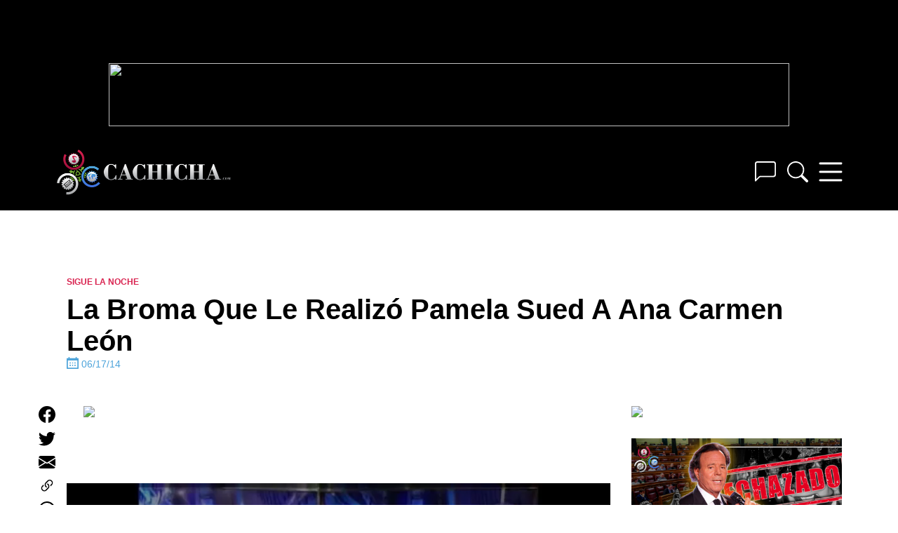

--- FILE ---
content_type: text/html; charset=UTF-8
request_url: https://www.cachicha.com/2014/06/la-broma-que-le-realizo-pamela-sued-a-ana-carmen-len-en-siguelanoche-anacarmenleon-video/
body_size: 20990
content:
<!DOCTYPE html>
<html lang="en-US" class="no-js">
<head>
	<script async src="//pagead2.googlesyndication.com/pagead/js/adsbygoogle.js"></script>
    <meta charset="UTF-8">
    <meta name="viewport" content="width=device-width, initial-scale=1">
    <meta name="theme-color" content="#222">
    <link rel="profile" href="http://gmpg.org/xfn/11">
        <meta name='robots' content='index, follow, max-image-preview:large, max-snippet:-1, max-video-preview:-1' />
<script type="text/javascript">var PageContext = {"is_home":false,"is_page":false,"is_single":true,"is_search":false};</script>
	<!-- This site is optimized with the Yoast SEO Premium plugin v26.8 (Yoast SEO v26.8) - https://yoast.com/product/yoast-seo-premium-wordpress/ -->
	<title>La broma que le realizó Pamela Sued a Ana Carmen León - Cachicha.com</title>
	<meta name="description" content="Descubre cómo la conductora Pamela Sued sorprende a la invitada Ana Carmen León en una divertida broma durante &quot;Sigue la Noche&quot;." />
	<link rel="canonical" href="https://www.cachicha.com/2014/06/la-broma-que-le-realizo-pamela-sued-a-ana-carmen-len-en-siguelanoche-anacarmenleon-video/" />
	<meta property="og:locale" content="en_US" />
	<meta property="og:type" content="article" />
	<meta property="og:title" content="La broma que le realizó Pamela Sued a Ana Carmen León" />
	<meta property="og:description" content="Descubre cómo la conductora Pamela Sued sorprende a la invitada Ana Carmen León en una divertida broma durante &quot;Sigue la Noche&quot;." />
	<meta property="og:url" content="https://www.cachicha.com/2014/06/la-broma-que-le-realizo-pamela-sued-a-ana-carmen-len-en-siguelanoche-anacarmenleon-video/" />
	<meta property="og:site_name" content="Cachicha.com" />
	<meta property="article:publisher" content="https://www.facebook.com/profile.php?id=100063604526039" />
	<meta property="article:published_time" content="2014-06-17T07:58:15+00:00" />
	<meta property="article:modified_time" content="2024-10-09T05:21:50+00:00" />
	<meta property="og:image" content="https://www.cachicha.com/wp-content/uploads/leon-1.png" />
	<meta property="og:image:width" content="625" />
	<meta property="og:image:height" content="473" />
	<meta property="og:image:type" content="image/png" />
	<meta name="author" content="Pura Raza" />
	<meta name="twitter:label1" content="Written by" />
	<meta name="twitter:data1" content="Pura Raza" />
	<meta name="twitter:label2" content="Est. reading time" />
	<meta name="twitter:data2" content="2 minutes" />
	<script type="application/ld+json" class="yoast-schema-graph">{"@context":"https://schema.org","@graph":[{"@type":"Article","@id":"https://www.cachicha.com/2014/06/la-broma-que-le-realizo-pamela-sued-a-ana-carmen-len-en-siguelanoche-anacarmenleon-video/#article","isPartOf":{"@id":"https://www.cachicha.com/2014/06/la-broma-que-le-realizo-pamela-sued-a-ana-carmen-len-en-siguelanoche-anacarmenleon-video/"},"author":{"name":"Pura Raza","@id":"https://www.cachicha.com/#/schema/person/d4066020be0fb1517388318ab31a9bcf"},"headline":"La Broma Que Le Realizó Pamela Sued A Ana Carmen León","datePublished":"2014-06-17T07:58:15+00:00","dateModified":"2024-10-09T05:21:50+00:00","mainEntityOfPage":{"@id":"https://www.cachicha.com/2014/06/la-broma-que-le-realizo-pamela-sued-a-ana-carmen-len-en-siguelanoche-anacarmenleon-video/"},"wordCount":305,"publisher":{"@id":"https://www.cachicha.com/#organization"},"image":{"@id":"https://www.cachicha.com/2014/06/la-broma-que-le-realizo-pamela-sued-a-ana-carmen-len-en-siguelanoche-anacarmenleon-video/#primaryimage"},"thumbnailUrl":"https://www.cachicha.com/wp-content/uploads/leon-1.png","keywords":["Elizabeth"],"articleSection":["Sigue La Noche","Uploader"],"inLanguage":"en-US"},{"@type":"WebPage","@id":"https://www.cachicha.com/2014/06/la-broma-que-le-realizo-pamela-sued-a-ana-carmen-len-en-siguelanoche-anacarmenleon-video/","url":"https://www.cachicha.com/2014/06/la-broma-que-le-realizo-pamela-sued-a-ana-carmen-len-en-siguelanoche-anacarmenleon-video/","name":"La broma que le realizó Pamela Sued a Ana Carmen León - Cachicha.com","isPartOf":{"@id":"https://www.cachicha.com/#website"},"primaryImageOfPage":{"@id":"https://www.cachicha.com/2014/06/la-broma-que-le-realizo-pamela-sued-a-ana-carmen-len-en-siguelanoche-anacarmenleon-video/#primaryimage"},"image":{"@id":"https://www.cachicha.com/2014/06/la-broma-que-le-realizo-pamela-sued-a-ana-carmen-len-en-siguelanoche-anacarmenleon-video/#primaryimage"},"thumbnailUrl":"https://www.cachicha.com/wp-content/uploads/leon-1.png","datePublished":"2014-06-17T07:58:15+00:00","dateModified":"2024-10-09T05:21:50+00:00","description":"Descubre cómo la conductora Pamela Sued sorprende a la invitada Ana Carmen León en una divertida broma durante \"Sigue la Noche\".","breadcrumb":{"@id":"https://www.cachicha.com/2014/06/la-broma-que-le-realizo-pamela-sued-a-ana-carmen-len-en-siguelanoche-anacarmenleon-video/#breadcrumb"},"inLanguage":"en-US","potentialAction":[{"@type":"ReadAction","target":["https://www.cachicha.com/2014/06/la-broma-que-le-realizo-pamela-sued-a-ana-carmen-len-en-siguelanoche-anacarmenleon-video/"]}]},{"@type":"ImageObject","inLanguage":"en-US","@id":"https://www.cachicha.com/2014/06/la-broma-que-le-realizo-pamela-sued-a-ana-carmen-len-en-siguelanoche-anacarmenleon-video/#primaryimage","url":"https://www.cachicha.com/wp-content/uploads/leon-1.png","contentUrl":"https://www.cachicha.com/wp-content/uploads/leon-1.png","width":625,"height":473,"caption":"Pamela Sued hace una broma"},{"@type":"BreadcrumbList","@id":"https://www.cachicha.com/2014/06/la-broma-que-le-realizo-pamela-sued-a-ana-carmen-len-en-siguelanoche-anacarmenleon-video/#breadcrumb","itemListElement":[{"@type":"ListItem","position":1,"name":"Home","item":"https://www.cachicha.com/"},{"@type":"ListItem","position":2,"name":"La Broma Que Le Realizó Pamela Sued A Ana Carmen León"}]},{"@type":"WebSite","@id":"https://www.cachicha.com/#website","url":"https://www.cachicha.com/","name":"Cachicha.com","description":"Nuestra Común Residencia Virtual","publisher":{"@id":"https://www.cachicha.com/#organization"},"potentialAction":[{"@type":"SearchAction","target":{"@type":"EntryPoint","urlTemplate":"https://www.cachicha.com/?s={search_term_string}"},"query-input":{"@type":"PropertyValueSpecification","valueRequired":true,"valueName":"search_term_string"}}],"inLanguage":"en-US"},{"@type":"Organization","@id":"https://www.cachicha.com/#organization","name":"Cachicha.com","url":"https://www.cachicha.com/","logo":{"@type":"ImageObject","inLanguage":"en-US","@id":"https://www.cachicha.com/#/schema/logo/image/","url":"https://www.cachicha.com/wp-content/uploads/Cachicha_Logo_Refresh_Stacked_4Colour.png","contentUrl":"https://www.cachicha.com/wp-content/uploads/Cachicha_Logo_Refresh_Stacked_4Colour.png","width":2837,"height":2913,"caption":"Cachicha.com"},"image":{"@id":"https://www.cachicha.com/#/schema/logo/image/"},"sameAs":["https://www.facebook.com/profile.php?id=100063604526039","https://x.com/cachicha","https://www.instagram.com/cachicha/","https://www.youtube.com/@cachicha"]},{"@type":"Person","@id":"https://www.cachicha.com/#/schema/person/d4066020be0fb1517388318ab31a9bcf","name":"Pura Raza","image":{"@type":"ImageObject","inLanguage":"en-US","@id":"https://www.cachicha.com/#/schema/person/image/","url":"https://secure.gravatar.com/avatar/ae608d2c35de77d76f151d9a67093c9fe4fc4f893401f1d9b499597fe75ef7e0?s=96&r=g","contentUrl":"https://secure.gravatar.com/avatar/ae608d2c35de77d76f151d9a67093c9fe4fc4f893401f1d9b499597fe75ef7e0?s=96&r=g","caption":"Pura Raza"},"description":"Creador de Cachicha.com y adicto a la tecnología. Veo todo desde el anonimato.","sameAs":["https://x.com/http://www.twitter.com/puraraza"],"url":"https://www.cachicha.com/author/admin/"}]}</script>
	<!-- / Yoast SEO Premium plugin. -->


<link rel='dns-prefetch' href='//www.cachicha.com' />
<link rel='dns-prefetch' href='//players.brightcove.net' />
<link rel='dns-prefetch' href='//stats.wp.com' />
<link rel='dns-prefetch' href='//maxcdn.bootstrapcdn.com' />
<link rel="alternate" type="application/rss+xml" title="Cachicha.com &raquo; Feed" href="https://www.cachicha.com/feed/" />
<link rel="alternate" type="application/rss+xml" title="Cachicha.com &raquo; Comments Feed" href="https://www.cachicha.com/comments/feed/" />
<link rel="alternate" title="oEmbed (JSON)" type="application/json+oembed" href="https://www.cachicha.com/wp-json/oembed/1.0/embed?url=https%3A%2F%2Fwww.cachicha.com%2F2014%2F06%2Fla-broma-que-le-realizo-pamela-sued-a-ana-carmen-len-en-siguelanoche-anacarmenleon-video%2F" />
<link rel="alternate" title="oEmbed (XML)" type="text/xml+oembed" href="https://www.cachicha.com/wp-json/oembed/1.0/embed?url=https%3A%2F%2Fwww.cachicha.com%2F2014%2F06%2Fla-broma-que-le-realizo-pamela-sued-a-ana-carmen-len-en-siguelanoche-anacarmenleon-video%2F&#038;format=xml" />
<style id='wp-img-auto-sizes-contain-inline-css' type='text/css'>
img:is([sizes=auto i],[sizes^="auto," i]){contain-intrinsic-size:3000px 1500px}
/*# sourceURL=wp-img-auto-sizes-contain-inline-css */
</style>
<link rel='stylesheet' id='jetpack_related-posts-css' href='https://www.cachicha.com/wp-content/plugins/jetpack/modules/related-posts/related-posts.css' type='text/css' media='all' />
<style id='wp-emoji-styles-inline-css' type='text/css'>

	img.wp-smiley, img.emoji {
		display: inline !important;
		border: none !important;
		box-shadow: none !important;
		height: 1em !important;
		width: 1em !important;
		margin: 0 0.07em !important;
		vertical-align: -0.1em !important;
		background: none !important;
		padding: 0 !important;
	}
/*# sourceURL=wp-emoji-styles-inline-css */
</style>
<style id='wp-block-library-inline-css' type='text/css'>
:root{--wp-block-synced-color:#7a00df;--wp-block-synced-color--rgb:122,0,223;--wp-bound-block-color:var(--wp-block-synced-color);--wp-editor-canvas-background:#ddd;--wp-admin-theme-color:#007cba;--wp-admin-theme-color--rgb:0,124,186;--wp-admin-theme-color-darker-10:#006ba1;--wp-admin-theme-color-darker-10--rgb:0,107,160.5;--wp-admin-theme-color-darker-20:#005a87;--wp-admin-theme-color-darker-20--rgb:0,90,135;--wp-admin-border-width-focus:2px}@media (min-resolution:192dpi){:root{--wp-admin-border-width-focus:1.5px}}.wp-element-button{cursor:pointer}:root .has-very-light-gray-background-color{background-color:#eee}:root .has-very-dark-gray-background-color{background-color:#313131}:root .has-very-light-gray-color{color:#eee}:root .has-very-dark-gray-color{color:#313131}:root .has-vivid-green-cyan-to-vivid-cyan-blue-gradient-background{background:linear-gradient(135deg,#00d084,#0693e3)}:root .has-purple-crush-gradient-background{background:linear-gradient(135deg,#34e2e4,#4721fb 50%,#ab1dfe)}:root .has-hazy-dawn-gradient-background{background:linear-gradient(135deg,#faaca8,#dad0ec)}:root .has-subdued-olive-gradient-background{background:linear-gradient(135deg,#fafae1,#67a671)}:root .has-atomic-cream-gradient-background{background:linear-gradient(135deg,#fdd79a,#004a59)}:root .has-nightshade-gradient-background{background:linear-gradient(135deg,#330968,#31cdcf)}:root .has-midnight-gradient-background{background:linear-gradient(135deg,#020381,#2874fc)}:root{--wp--preset--font-size--normal:16px;--wp--preset--font-size--huge:42px}.has-regular-font-size{font-size:1em}.has-larger-font-size{font-size:2.625em}.has-normal-font-size{font-size:var(--wp--preset--font-size--normal)}.has-huge-font-size{font-size:var(--wp--preset--font-size--huge)}.has-text-align-center{text-align:center}.has-text-align-left{text-align:left}.has-text-align-right{text-align:right}.has-fit-text{white-space:nowrap!important}#end-resizable-editor-section{display:none}.aligncenter{clear:both}.items-justified-left{justify-content:flex-start}.items-justified-center{justify-content:center}.items-justified-right{justify-content:flex-end}.items-justified-space-between{justify-content:space-between}.screen-reader-text{border:0;clip-path:inset(50%);height:1px;margin:-1px;overflow:hidden;padding:0;position:absolute;width:1px;word-wrap:normal!important}.screen-reader-text:focus{background-color:#ddd;clip-path:none;color:#444;display:block;font-size:1em;height:auto;left:5px;line-height:normal;padding:15px 23px 14px;text-decoration:none;top:5px;width:auto;z-index:100000}html :where(.has-border-color){border-style:solid}html :where([style*=border-top-color]){border-top-style:solid}html :where([style*=border-right-color]){border-right-style:solid}html :where([style*=border-bottom-color]){border-bottom-style:solid}html :where([style*=border-left-color]){border-left-style:solid}html :where([style*=border-width]){border-style:solid}html :where([style*=border-top-width]){border-top-style:solid}html :where([style*=border-right-width]){border-right-style:solid}html :where([style*=border-bottom-width]){border-bottom-style:solid}html :where([style*=border-left-width]){border-left-style:solid}html :where(img[class*=wp-image-]){height:auto;max-width:100%}:where(figure){margin:0 0 1em}html :where(.is-position-sticky){--wp-admin--admin-bar--position-offset:var(--wp-admin--admin-bar--height,0px)}@media screen and (max-width:600px){html :where(.is-position-sticky){--wp-admin--admin-bar--position-offset:0px}}

/*# sourceURL=wp-block-library-inline-css */
</style><style id='global-styles-inline-css' type='text/css'>
:root{--wp--preset--aspect-ratio--square: 1;--wp--preset--aspect-ratio--4-3: 4/3;--wp--preset--aspect-ratio--3-4: 3/4;--wp--preset--aspect-ratio--3-2: 3/2;--wp--preset--aspect-ratio--2-3: 2/3;--wp--preset--aspect-ratio--16-9: 16/9;--wp--preset--aspect-ratio--9-16: 9/16;--wp--preset--color--black: #000000;--wp--preset--color--cyan-bluish-gray: #abb8c3;--wp--preset--color--white: #ffffff;--wp--preset--color--pale-pink: #f78da7;--wp--preset--color--vivid-red: #cf2e2e;--wp--preset--color--luminous-vivid-orange: #ff6900;--wp--preset--color--luminous-vivid-amber: #fcb900;--wp--preset--color--light-green-cyan: #7bdcb5;--wp--preset--color--vivid-green-cyan: #00d084;--wp--preset--color--pale-cyan-blue: #8ed1fc;--wp--preset--color--vivid-cyan-blue: #0693e3;--wp--preset--color--vivid-purple: #9b51e0;--wp--preset--gradient--vivid-cyan-blue-to-vivid-purple: linear-gradient(135deg,rgb(6,147,227) 0%,rgb(155,81,224) 100%);--wp--preset--gradient--light-green-cyan-to-vivid-green-cyan: linear-gradient(135deg,rgb(122,220,180) 0%,rgb(0,208,130) 100%);--wp--preset--gradient--luminous-vivid-amber-to-luminous-vivid-orange: linear-gradient(135deg,rgb(252,185,0) 0%,rgb(255,105,0) 100%);--wp--preset--gradient--luminous-vivid-orange-to-vivid-red: linear-gradient(135deg,rgb(255,105,0) 0%,rgb(207,46,46) 100%);--wp--preset--gradient--very-light-gray-to-cyan-bluish-gray: linear-gradient(135deg,rgb(238,238,238) 0%,rgb(169,184,195) 100%);--wp--preset--gradient--cool-to-warm-spectrum: linear-gradient(135deg,rgb(74,234,220) 0%,rgb(151,120,209) 20%,rgb(207,42,186) 40%,rgb(238,44,130) 60%,rgb(251,105,98) 80%,rgb(254,248,76) 100%);--wp--preset--gradient--blush-light-purple: linear-gradient(135deg,rgb(255,206,236) 0%,rgb(152,150,240) 100%);--wp--preset--gradient--blush-bordeaux: linear-gradient(135deg,rgb(254,205,165) 0%,rgb(254,45,45) 50%,rgb(107,0,62) 100%);--wp--preset--gradient--luminous-dusk: linear-gradient(135deg,rgb(255,203,112) 0%,rgb(199,81,192) 50%,rgb(65,88,208) 100%);--wp--preset--gradient--pale-ocean: linear-gradient(135deg,rgb(255,245,203) 0%,rgb(182,227,212) 50%,rgb(51,167,181) 100%);--wp--preset--gradient--electric-grass: linear-gradient(135deg,rgb(202,248,128) 0%,rgb(113,206,126) 100%);--wp--preset--gradient--midnight: linear-gradient(135deg,rgb(2,3,129) 0%,rgb(40,116,252) 100%);--wp--preset--font-size--small: 13px;--wp--preset--font-size--medium: 20px;--wp--preset--font-size--large: 36px;--wp--preset--font-size--x-large: 42px;--wp--preset--spacing--20: 0.44rem;--wp--preset--spacing--30: 0.67rem;--wp--preset--spacing--40: 1rem;--wp--preset--spacing--50: 1.5rem;--wp--preset--spacing--60: 2.25rem;--wp--preset--spacing--70: 3.38rem;--wp--preset--spacing--80: 5.06rem;--wp--preset--shadow--natural: 6px 6px 9px rgba(0, 0, 0, 0.2);--wp--preset--shadow--deep: 12px 12px 50px rgba(0, 0, 0, 0.4);--wp--preset--shadow--sharp: 6px 6px 0px rgba(0, 0, 0, 0.2);--wp--preset--shadow--outlined: 6px 6px 0px -3px rgb(255, 255, 255), 6px 6px rgb(0, 0, 0);--wp--preset--shadow--crisp: 6px 6px 0px rgb(0, 0, 0);}:where(.is-layout-flex){gap: 0.5em;}:where(.is-layout-grid){gap: 0.5em;}body .is-layout-flex{display: flex;}.is-layout-flex{flex-wrap: wrap;align-items: center;}.is-layout-flex > :is(*, div){margin: 0;}body .is-layout-grid{display: grid;}.is-layout-grid > :is(*, div){margin: 0;}:where(.wp-block-columns.is-layout-flex){gap: 2em;}:where(.wp-block-columns.is-layout-grid){gap: 2em;}:where(.wp-block-post-template.is-layout-flex){gap: 1.25em;}:where(.wp-block-post-template.is-layout-grid){gap: 1.25em;}.has-black-color{color: var(--wp--preset--color--black) !important;}.has-cyan-bluish-gray-color{color: var(--wp--preset--color--cyan-bluish-gray) !important;}.has-white-color{color: var(--wp--preset--color--white) !important;}.has-pale-pink-color{color: var(--wp--preset--color--pale-pink) !important;}.has-vivid-red-color{color: var(--wp--preset--color--vivid-red) !important;}.has-luminous-vivid-orange-color{color: var(--wp--preset--color--luminous-vivid-orange) !important;}.has-luminous-vivid-amber-color{color: var(--wp--preset--color--luminous-vivid-amber) !important;}.has-light-green-cyan-color{color: var(--wp--preset--color--light-green-cyan) !important;}.has-vivid-green-cyan-color{color: var(--wp--preset--color--vivid-green-cyan) !important;}.has-pale-cyan-blue-color{color: var(--wp--preset--color--pale-cyan-blue) !important;}.has-vivid-cyan-blue-color{color: var(--wp--preset--color--vivid-cyan-blue) !important;}.has-vivid-purple-color{color: var(--wp--preset--color--vivid-purple) !important;}.has-black-background-color{background-color: var(--wp--preset--color--black) !important;}.has-cyan-bluish-gray-background-color{background-color: var(--wp--preset--color--cyan-bluish-gray) !important;}.has-white-background-color{background-color: var(--wp--preset--color--white) !important;}.has-pale-pink-background-color{background-color: var(--wp--preset--color--pale-pink) !important;}.has-vivid-red-background-color{background-color: var(--wp--preset--color--vivid-red) !important;}.has-luminous-vivid-orange-background-color{background-color: var(--wp--preset--color--luminous-vivid-orange) !important;}.has-luminous-vivid-amber-background-color{background-color: var(--wp--preset--color--luminous-vivid-amber) !important;}.has-light-green-cyan-background-color{background-color: var(--wp--preset--color--light-green-cyan) !important;}.has-vivid-green-cyan-background-color{background-color: var(--wp--preset--color--vivid-green-cyan) !important;}.has-pale-cyan-blue-background-color{background-color: var(--wp--preset--color--pale-cyan-blue) !important;}.has-vivid-cyan-blue-background-color{background-color: var(--wp--preset--color--vivid-cyan-blue) !important;}.has-vivid-purple-background-color{background-color: var(--wp--preset--color--vivid-purple) !important;}.has-black-border-color{border-color: var(--wp--preset--color--black) !important;}.has-cyan-bluish-gray-border-color{border-color: var(--wp--preset--color--cyan-bluish-gray) !important;}.has-white-border-color{border-color: var(--wp--preset--color--white) !important;}.has-pale-pink-border-color{border-color: var(--wp--preset--color--pale-pink) !important;}.has-vivid-red-border-color{border-color: var(--wp--preset--color--vivid-red) !important;}.has-luminous-vivid-orange-border-color{border-color: var(--wp--preset--color--luminous-vivid-orange) !important;}.has-luminous-vivid-amber-border-color{border-color: var(--wp--preset--color--luminous-vivid-amber) !important;}.has-light-green-cyan-border-color{border-color: var(--wp--preset--color--light-green-cyan) !important;}.has-vivid-green-cyan-border-color{border-color: var(--wp--preset--color--vivid-green-cyan) !important;}.has-pale-cyan-blue-border-color{border-color: var(--wp--preset--color--pale-cyan-blue) !important;}.has-vivid-cyan-blue-border-color{border-color: var(--wp--preset--color--vivid-cyan-blue) !important;}.has-vivid-purple-border-color{border-color: var(--wp--preset--color--vivid-purple) !important;}.has-vivid-cyan-blue-to-vivid-purple-gradient-background{background: var(--wp--preset--gradient--vivid-cyan-blue-to-vivid-purple) !important;}.has-light-green-cyan-to-vivid-green-cyan-gradient-background{background: var(--wp--preset--gradient--light-green-cyan-to-vivid-green-cyan) !important;}.has-luminous-vivid-amber-to-luminous-vivid-orange-gradient-background{background: var(--wp--preset--gradient--luminous-vivid-amber-to-luminous-vivid-orange) !important;}.has-luminous-vivid-orange-to-vivid-red-gradient-background{background: var(--wp--preset--gradient--luminous-vivid-orange-to-vivid-red) !important;}.has-very-light-gray-to-cyan-bluish-gray-gradient-background{background: var(--wp--preset--gradient--very-light-gray-to-cyan-bluish-gray) !important;}.has-cool-to-warm-spectrum-gradient-background{background: var(--wp--preset--gradient--cool-to-warm-spectrum) !important;}.has-blush-light-purple-gradient-background{background: var(--wp--preset--gradient--blush-light-purple) !important;}.has-blush-bordeaux-gradient-background{background: var(--wp--preset--gradient--blush-bordeaux) !important;}.has-luminous-dusk-gradient-background{background: var(--wp--preset--gradient--luminous-dusk) !important;}.has-pale-ocean-gradient-background{background: var(--wp--preset--gradient--pale-ocean) !important;}.has-electric-grass-gradient-background{background: var(--wp--preset--gradient--electric-grass) !important;}.has-midnight-gradient-background{background: var(--wp--preset--gradient--midnight) !important;}.has-small-font-size{font-size: var(--wp--preset--font-size--small) !important;}.has-medium-font-size{font-size: var(--wp--preset--font-size--medium) !important;}.has-large-font-size{font-size: var(--wp--preset--font-size--large) !important;}.has-x-large-font-size{font-size: var(--wp--preset--font-size--x-large) !important;}
/*# sourceURL=global-styles-inline-css */
</style>

<style id='classic-theme-styles-inline-css' type='text/css'>
/*! This file is auto-generated */
.wp-block-button__link{color:#fff;background-color:#32373c;border-radius:9999px;box-shadow:none;text-decoration:none;padding:calc(.667em + 2px) calc(1.333em + 2px);font-size:1.125em}.wp-block-file__button{background:#32373c;color:#fff;text-decoration:none}
/*# sourceURL=/wp-includes/css/classic-themes.min.css */
</style>
<link rel='stylesheet' id='surl-lasso-lite-css' href='https://www.cachicha.com/wp-content/plugins/simple-urls/admin/assets/css/lasso-lite.css' type='text/css' media='all' />
<link rel='stylesheet' id='url-shortify-css' href='https://www.cachicha.com/wp-content/plugins/url-shortify/lite/dist/styles/url-shortify.css' type='text/css' media='all' />
<link rel='stylesheet' id='font-awesome-css' href='https://maxcdn.bootstrapcdn.com/font-awesome/latest/css/font-awesome.min.css' type='text/css' media='all' />
<link rel='stylesheet' id='cachicha3-archive-min-css' href='https://www.cachicha.com/min/cache/cachicha3-archive.css' type='text/css' media='all' />
<link rel='stylesheet' id='cachicha-disqus-frontend-css' href='https://www.cachicha.com/wp-content/plugins/cachicha-disqus/assets/css/frontend.css' type='text/css' media='all' />
<script type="text/javascript" id="jetpack_related-posts-js-extra">
/* <![CDATA[ */
var related_posts_js_options = {"post_heading":"h4"};
//# sourceURL=jetpack_related-posts-js-extra
/* ]]> */
</script>
<script type="text/javascript" src="https://www.cachicha.com/wp-content/plugins/jetpack/_inc/build/related-posts/related-posts.min.js" id="jetpack_related-posts-js"></script>
<script type="text/javascript" src="https://www.cachicha.com/wp-includes/js/jquery/jquery.min.js" id="jquery-core-js"></script>
<script type="text/javascript" id="url-shortify-js-extra">
/* <![CDATA[ */
var usParams = {"ajaxurl":"https://www.cachicha.com/wp-admin/admin-ajax.php"};
//# sourceURL=url-shortify-js-extra
/* ]]> */
</script>
<script type="text/javascript" src="https://www.cachicha.com/wp-content/plugins/url-shortify/lite/dist/scripts/url-shortify.js" id="url-shortify-js"></script>
<link rel="https://api.w.org/" href="https://www.cachicha.com/wp-json/" /><link rel="alternate" title="JSON" type="application/json" href="https://www.cachicha.com/wp-json/wp/v2/posts/336762" /><link rel="EditURI" type="application/rsd+xml" title="RSD" href="https://www.cachicha.com/xmlrpc.php?rsd" />
<meta name="generator" content="WordPress 6.9" />
<link rel='shortlink' href='https://www.cachicha.com/p4vh' />
<!-- Stream WordPress user activity plugin v4.1.1 -->
	<style>img#wpstats{display:none}</style>
		        <link rel="shortcut icon" href="https://www.cachicha.com/wp-content/themes/cachicha3/favicon.ico" >
                <meta property="fb:app_id" content="444871762192132">
        <!-- Google Tag Manager -->
<script>(function(w,d,s,l,i){w[l]=w[l]||[];w[l].push({'gtm.start':
new Date().getTime(),event:'gtm.js'});var f=d.getElementsByTagName(s)[0],
j=d.createElement(s),dl=l!='dataLayer'?'&l='+l:'';j.async=true;j.src=
'https://www.googletagmanager.com/gtm.js?id='+i+dl;f.parentNode.insertBefore(j,f);
})(window,document,'script','dataLayer','GTM-TLMKLLSQ');</script>
<!-- End Google Tag Manager -->
<!-- Start Alexa Certify Javascript -->
<script type="text/javascript">
_atrk_opts = { atrk_acct:"1BG9i1acVE00EM", domain:"cachicha.com",dynamic: true};
(function() { var as = document.createElement('script'); as.type = 'text/javascript'; as.async = true; as.src = "https://d31qbv1cthcecs.cloudfront.net/atrk.js"; var s = document.getElementsByTagName('script')[0];s.parentNode.insertBefore(as, s); })();
</script>
<noscript><img src="https://d5nxst8fruw4z.cloudfront.net/atrk.gif?account=1BG9i1acVE00EM" style="display:none" height="1" width="1" alt="" /></noscript>
<!-- End Alexa Certify Javascript -->
<script type="text/javascript">(function(){
  window._fbds = window._fbds || {};
  _fbds.pixelId = 221170814732851;
  var fbds = document.createElement('script');
  fbds.async = true;
  fbds.src = ('https:' == document.location.protocol ? 'https:' : 'http:') + '//connect.facebook.net/en_US/fbds.js';
  var s = document.getElementsByTagName('script')[0];
  s.parentNode.insertBefore(fbds, s);
})();
window._fbq = window._fbq || [];
window._fbq.push(["track", "PixelInitialized", {}]);
</script>
<noscript><img height="1" width="1" border="0" alt="" style="display:none" src="https://www.facebook.com/tr?id=221170814732851&amp;ev=NoScript" /></noscript>    <script type="application/javascript" src="https://ced.sascdn.com/tag/1252/smart.js" async></script>
            <script type="application/javascript">
            var siteURL = window.location.href.split( '//' )[1].split( '/' )[0],
                site_id = 71022,
                page_id = 537684,
                isStage = false;
            if ( siteURL.includes( 'cachichastg' ) ) {
                site_id = 654132;
                page_id = 1972601;
                isStage = true;
                console.log( siteURL );
            }
            if ( isStage ) console.log('ids:' + site_id + ' | ' + page_id);

            var sas = sas || {};
            sas.cmd = sas.cmd || [];
            sas.cmd.push(function() {
                sas.setup({
                    networkid: 1252,
                    domain: "https://www5.smartadserver.com",
                    async: true
                });
            });
            sas.cmd.push(function() {
                sas.call("onecall", {
                    siteId: site_id,// Staging: 654132    | Live: 71022
                    pageId: page_id,// Staging: 1972601  | Live: 537684
                    formats: [{
                        id: 30430//300x250 Caliente
                    }, {
                        id: 30440//300x250 Destacado
                    }, {
                        id: 30413//300x250 Exclusive
                    }, {
                        id: 30410//728x90
                    }, {
                        id: 30452//970x90
                    }, {
                        id: 30404//320x50
                    }, {
                        id: 33997//320x50 - Android
                    }, {
                        id: 33996//320x50 - iOS
                    }, {
                        id: 130521//300x250
                    }, {
                        id: 130520//300x600
                    }, {
                        id: 130825//320x50
                    }, {
                        id: 130826//728x90
                    }, {
                        id: 130828//970x250
                    }, {
                        id: 130827//970x90
                    }],
                    target: ''
                }, {
                    onNoad: function(data) {
                        if (data.tagId) {
                            $adUnit = jQuery('#' + data.tagId);
                            if ($adUnit.length) {
                                var adWidth = $adUnit.parent().parent().attr( 'data-adsize' ).split( 'x' )[0],
                                    adHeight = $adUnit.parent().parent().attr( 'data-adsize' ).split( 'x' )[1],
                                    newID = 'gglfb_' + data.tagId.split( 'sas_' )[1];
                                if ( isStage ) console.log( 'Fallback ' + newID + ' | ' + adWidth + 'x' + adHeight );
                                $adUnit.attr( 'id', newID );
                                var adSlot = '8955217949';
                                if ( Number( adHeight ) == 250 && Number( adWidth ) == 300 ) adSlot = '3158477694';
                                if ( Number( adHeight ) == 600 ) adSlot = '2284379728';
                                if ( Number( adHeight ) == 50 ) adSlot = '3296378377';
                                if ( Number( adHeight ) == 90 && Number( adWidth ) == 728 ) adSlot = '4272001392';
                                if ( Number( adHeight ) == 90 && Number( adWidth ) == 970 ) adSlot = '5730970021';
                                if ( Number( adHeight ) == 250 && Number( adWidth ) == 970 ) adSlot = '9332756381';
                                $adUnit.html( '<script async src="https:\/\/pagead2.googlesyndication.com\/pagead\/js\/adsbygoogle.js?client=ca-pub-5607614378351715" crossorigin="anonymous"><\/script><ins class="adsbygoogle" style="display:inline-block;width:' + adWidth + 'px;height:' + adHeight + 'px" data-ad-client="ca-pub-5607614378351715" data-ad-slot="' + adSlot + '"><\/ins><script>( adsbygoogle = window.adsbygoogle || [] ).push( {} );<\/script>' );
                            } else {
                                console.log('!! CRITICAL ERROR !! (' + data.tagId + ')');
                            }
                        }
                    },
                    onAd: function(data){
                        if ( data.formatId ) {
                            var dataContainer = document.querySelector( '.posts-column-content' ),
                                addata = '';
                            if ( !dataContainer ) {
                                if ( isStage ) console.log('Skip Ad list');
                            }
                            else {
                                if ( isStage ) console.log('Loaded Ad format/tag: ' + data.formatId + '/' + data.tagId);
                                addata = dataContainer.getAttribute( 'data-ads' ) + ',' + data.tagId;
                                dataContainer.setAttribute( 'data-ads', addata );
                            }
                        }
                    }
                });
            });
        </script>
<style>#shorten_url {
    display: none;
    height: 0;
    width: 0;
}</style>        <!-- Analytics -->
     <script defer src="https://analytics.cachicha.com/script.js" data-website-id="17427d70-a4f3-444f-87f6-45932b84f581"></script>
</head>
<body class="wp-singular post-template-default single single-post postid-336762 single-format-standard wp-theme-cachicha3 block-scroll">
    <span id="_isMobile" data-status=1>
    </span>
    <!-- Google Tag Manager (noscript) -->
    <noscript><iframe src="https://www.googletagmanager.com/ns.html?id=GTM-TLMKLLSQ" height="0" width="0" style="display:none;visibility:hidden"></iframe></noscript>
    <!-- End Google Tag Manager (noscript) -->
    <div id="header_container" data-screen="">
        <script>
            let width = screen.availWidth;
            jQuery( '#header_container' ).data( 'screen', width );
            if ( Number( jQuery( '#header_container' ).data( 'screen') ) < 728 ) jQuery( '#_isMobile' ).data( 'status', 2 );
        </script>
        <nav id="header_nav" class="navbar navbar-inverse navbar-default navbar-fixed-top" role="navigation" style="padding-bottom: 10px;position: relative;margin-top: 0 !important;top: unset;padding-top: 30px;background-color:#000;">
                        <div class="unit-wrapper" style="margin-top: 60px;">
                <article class="  ad-container mobile-only 320x50" data-adid="" data-adsize="320x50"><div class="tile ad ad-placeholder ad-320x50" data-adsize="320x50">
    <article style="text-align: center; margin-bottom: 20px;">
        <div class="adunit" data-smartadserver="130825"></div>        <span class="clearfix"></span>
    </article>
</div></article><article class="  ad-container desktop-only 970x90" data-adid="" data-adsize="970x90"><div class="tile ad ad-placeholder ad-970x90" data-adsize="970x90">
    <article style="text-align: center; margin-bottom: 20px;">
        <div class="adunit" data-smartadserver="130827"></div>        <span class="clearfix"></span>
    </article>
</div></article>                            </div>
                        <div class="container" style="margin-top: 10px;height: 70px;display: flex;flex-direction: row;">
                <div class="navbar-header" style="height: 100%;float: unset;display: block;">
                                            <i class="fa fa-bars xs-menu" aria-hidden="true"></i>
                                        <a class="navbar-brand" href="https://www.cachicha.com/" style="background-size: contain;height: 100%;margin-top: 0;"></a>
                </div>
                <div class="collapse navbar-collapse" id="menu" style="width: 100%;float: unset;padding-top:20px;display: flex;justify-content: space-between;">
                                            <ul id="menu-primary-placeholder" class="nav navbar-nav menu-header-nav"><li id="menu-item-1240897" class="menu-item menu-item-type-custom menu-item-object-custom menu-item-1240897"><a href="#">Placeholder Entry</a></li>
</ul>                                        <div class="menu-icons">
                        <a id="menu_chat" href="/contactar/">
                            <svg xmlns="http://www.w3.org/2000/svg" width="30" height="30" fill="currentColor" class="bi bi-chat-left" viewBox="0 0 16 16"><path d="M14 1a1 1 0 0 1 1 1v8a1 1 0 0 1-1 1H4.414A2 2 0 0 0 3 11.586l-2 2V2a1 1 0 0 1 1-1h12zM2 0a2 2 0 0 0-2 2v12.793a.5.5 0 0 0 .854.353l2.853-2.853A1 1 0 0 1 4.414 12H14a2 2 0 0 0 2-2V2a2 2 0 0 0-2-2H2z"></path></svg>
                        </a>
                        <i id="menu_search">
                            <svg xmlns="http://www.w3.org/2000/svg" width="30" height="30" fill="currentColor" class="bi bi-search" viewBox="0 0 16 16"><path d="M11.742 10.344a6.5 6.5 0 1 0-1.397 1.398h-.001c.03.04.062.078.098.115l3.85 3.85a1 1 0 0 0 1.415-1.414l-3.85-3.85a1.007 1.007 0 0 0-.115-.1zM12 6.5a5.5 5.5 0 1 1-11 0 5.5 5.5 0 0 1 11 0z"/></svg>
                        </i>
                        <i id="menu_mega" class="menu-mega-button">
                            <svg xmlns="http://www.w3.org/2000/svg" width="30" height="30" fill="currentColor" class="bi bi-list" viewBox="0 0 16 16" style="height: 48px;width: 48px;margin-top: -9px;"><path fill-rule="evenodd" d="M2.5 12a.5.5 0 0 1 .5-.5h10a.5.5 0 0 1 0 1H3a.5.5 0 0 1-.5-.5zm0-4a.5.5 0 0 1 .5-.5h10a.5.5 0 0 1 0 1H3a.5.5 0 0 1-.5-.5zm0-4a.5.5 0 0 1 .5-.5h10a.5.5 0 0 1 0 1H3a.5.5 0 0 1-.5-.5z"/></svg>
                        </i>
                        <i id="menu_mega_close" class="menu-mega-button">
                            <svg xmlns="http://www.w3.org/2000/svg" width="30" height="30" fill="currentColor" class="bi bi-x-lg" viewBox="0 0 16 16" style="height: 38px;width: 38px;margin-top: -4px;margin-left: 4px;"><path d="M2.146 2.854a.5.5 0 1 1 .708-.708L8 7.293l5.146-5.147a.5.5 0 0 1 .708.708L8.707 8l5.147 5.146a.5.5 0 0 1-.708.708L8 8.707l-5.146 5.147a.5.5 0 0 1-.708-.708L7.293 8 2.146 2.854Z"></path></svg>
                        </i>
                        <div id="menu_search_container">
                            <form class="navbar-form navbar-right" action="/" method="get">
                                <div class="form-group">
                                    <input type="text" name="s" class="form-control" placeholder="Buscar" style="padding: 0 12px; height: 34px; width: -webkit-fill-available;">
                                </div>
                            </form>
                        </div>
                    </div>
                </div>
                <span class="clearfix"></span>
            </div>
        </nav>
        <div id="menu_mega_container">
            <div>
                <ul class="mega-menu-block">
                <li><a class="mega-menu-title">Programas X Cachicha</a><ul id="menu-programas-x-cachicha" class="sub-menu"><li id="menu-item-1238507" class="menu-item menu-item-type-taxonomy menu-item-object-category menu-item-1238507"><a href="https://www.cachicha.com/category/cachichatv/programas/6to-sentido/">6to Sentido</a></li>
<li id="menu-item-1238515" class="menu-item menu-item-type-taxonomy menu-item-object-category menu-item-1238515"><a href="https://www.cachicha.com/category/cachichatv/programas/plan-medico/">Plan Médico</a></li>
<li id="menu-item-1238519" class="menu-item menu-item-type-taxonomy menu-item-object-category menu-item-1238519"><a href="https://www.cachicha.com/category/cachichatv/programas/tu-manana/">Tu Mañana</a></li>
</ul></li><li><a class="mega-menu-title">Segmentos X Cachicha</a><ul id="menu-segmentos-x-cachicha" class="sub-menu"><li id="menu-item-1238522" class="menu-item menu-item-type-taxonomy menu-item-object-category menu-item-1238522"><a href="https://www.cachicha.com/category/cachichatv/segmentos/bluetech/">BlueTech</a></li>
<li id="menu-item-1238529" class="menu-item menu-item-type-taxonomy menu-item-object-category menu-item-1238529"><a href="https://www.cachicha.com/category/cachichatv/segmentos/celebrity-access/">Celebrity Access</a></li>
<li id="menu-item-1238539" class="menu-item menu-item-type-taxonomy menu-item-object-category menu-item-1238539"><a href="https://www.cachicha.com/category/cachichatv/segmentos/los-comentarios-del-dr-fadul/">Los Comentarios Del Dr Fadul</a></li>
</ul></li><li><a class="mega-menu-title">Television</a><ul id="menu-television" class="sub-menu"><li id="menu-item-1238583" class="menu-item menu-item-type-taxonomy menu-item-object-category menu-item-1238583"><a href="https://www.cachicha.com/category/television/con-jatnna/">Con Jatnna</a></li>
<li id="menu-item-1238595" class="menu-item menu-item-type-taxonomy menu-item-object-category menu-item-1238595"><a href="https://www.cachicha.com/category/television/el-cafecito/">El Cafecito</a></li>
<li id="menu-item-1238596" class="menu-item menu-item-type-taxonomy menu-item-object-category menu-item-1238596"><a href="https://www.cachicha.com/category/television/el-dia/">El Dia</a></li>
<li id="menu-item-1238598" class="menu-item menu-item-type-taxonomy menu-item-object-category menu-item-1238598"><a href="https://www.cachicha.com/category/television/el-informe/">El Informe</a></li>
<li id="menu-item-1238600" class="menu-item menu-item-type-taxonomy menu-item-object-category menu-item-1238600"><a href="https://www.cachicha.com/category/television/el-pacha-extra/">El Pachá Extra</a></li>
<li id="menu-item-1238616" class="menu-item menu-item-type-taxonomy menu-item-object-category menu-item-1238616"><a href="https://www.cachicha.com/category/television/hoy-mismo/">Hoy Mismo</a></li>
<li id="menu-item-1238646" class="menu-item menu-item-type-taxonomy menu-item-object-category menu-item-1238646"><a href="https://www.cachicha.com/category/television/me-gusta-de-noche-con-jhoel-lopez/">Me Gusta De Noche Con Jhoel López</a></li>
<li id="menu-item-1238663" class="menu-item menu-item-type-taxonomy menu-item-object-category menu-item-1238663"><a href="https://www.cachicha.com/category/television/nuria/">Nuria</a></li>
<li id="menu-item-1238664" class="menu-item menu-item-type-taxonomy menu-item-object-category menu-item-1238664"><a href="https://www.cachicha.com/category/television/objetivo5/">Objetivo 5</a></li>
<li id="menu-item-1238667" class="menu-item menu-item-type-taxonomy menu-item-object-category menu-item-1238667"><a href="https://www.cachicha.com/category/television/pegate-y-gana-con-el-pacha/">Pegate Y Gana Con El Pachá</a></li>
<li id="menu-item-1238668" class="menu-item menu-item-type-taxonomy menu-item-object-category menu-item-1238668"><a href="https://www.cachicha.com/category/television/portada-de-los-periodicos-hoy-mismo/">Portada De Los Periodicos &#8211; Hoy Mismo</a></li>
<li id="menu-item-1238674" class="menu-item menu-item-type-taxonomy menu-item-object-category menu-item-1238674"><a href="https://www.cachicha.com/category/television/revista-110/">Revista 110</a></li>
<li id="menu-item-1238681" class="menu-item menu-item-type-taxonomy menu-item-object-category menu-item-1238681"><a href="https://www.cachicha.com/category/television/super-canal-33/">Super Canal 33</a></li>
<li id="menu-item-1238699" class="menu-item menu-item-type-taxonomy menu-item-object-category menu-item-1238699"><a href="https://www.cachicha.com/category/television/zona5/">Zona5</a></li>
</ul></li><li><a class="mega-menu-title">Plataformas Sociales</a><ul id="menu-plataformas-sociales" class="sub-menu"><li id="menu-item-1239108" class="menu-item menu-item-type-taxonomy menu-item-object-category menu-item-1239108"><a href="https://www.cachicha.com/category/plataformas-sociales/el-antinoti/">El Antinoti</a></li>
<li id="menu-item-1238496" class="menu-item menu-item-type-taxonomy menu-item-object-category menu-item-1238496"><a href="https://www.cachicha.com/category/plataformas-sociales/el-gobierno-de-la-manana/">El Gobierno De La Mañana</a></li>
<li id="menu-item-1238499" class="menu-item menu-item-type-taxonomy menu-item-object-category menu-item-1238499"><a href="https://www.cachicha.com/category/plataformas-sociales/el-zol-del-manana/">El Zol Del Mañana</a></li>
<li id="menu-item-1238502" class="menu-item menu-item-type-taxonomy menu-item-object-category menu-item-1238502"><a href="https://www.cachicha.com/category/plataformas-sociales/la-z101/">La Z101</a></li>
</ul></li></ul><ul id="menu-mega-menu-social" class="mega-menu-block"><li><a class="mega-menu-title">Social</a><ul id="menu-social" class="sub-menu"><li id="menu-item-1238544" class="menu-item menu-item-type-custom menu-item-object-custom menu-item-1238544"><a href="https://www.instagram.com/cachicha/" title="ig">Cachicha</a></li>
<li id="menu-item-1238545" class="menu-item menu-item-type-custom menu-item-object-custom menu-item-1238545"><a href="https://www.instagram.com/cachichatv/" title="ig">Cachicha TV</a></li>
<li id="menu-item-1238546" class="menu-item menu-item-type-custom menu-item-object-custom menu-item-1238546"><a href="https://www.instagram.com/cachicha_news" title="ig">Cachicha News</a></li>
<li id="menu-item-1238547" class="menu-item menu-item-type-custom menu-item-object-custom menu-item-1238547"><a href="https://www.instagram.com/diariotumanana/" title="ig">Diario Tu Mañana</a></li>
<li id="menu-item-1238548" class="menu-item menu-item-type-custom menu-item-object-custom menu-item-1238548"><a href="https://www.instagram.com/infofamosotv/" title="ig">Info Famoso TV</a></li>
<li id="menu-item-1238549" class="menu-item menu-item-type-custom menu-item-object-custom menu-item-1238549"><a href="https://twitter.com/cachicha" title="tw">Cachicha</a></li>
<li id="menu-item-1238550" class="menu-item menu-item-type-custom menu-item-object-custom menu-item-1238550"><a href="https://twitter.com/DiarioTuManana" title="tw">Diario Tu Mañana</a></li>
<li id="menu-item-1238551" class="menu-item menu-item-type-custom menu-item-object-custom menu-item-1238551"><a href="https://www.facebook.com/profile.php?id=100063604526039" title="fb">Cachicha TV</a></li>
<li id="menu-item-1238552" class="menu-item menu-item-type-custom menu-item-object-custom menu-item-1238552"><a href="https://www.youtube.com/@cachicha" title="yt">Cachicha.com</a></li>
<li id="menu-item-1238553" class="menu-item menu-item-type-custom menu-item-object-custom menu-item-1238553"><a href="https://www.youtube.com/@CachichaTV" title="yt">Cachicha TV</a></li>
<li id="menu-item-1238554" class="menu-item menu-item-type-custom menu-item-object-custom menu-item-1238554"><a href="https://www.youtube.com/@CachiMelos" title="yt">Cachimelos</a></li>
</ul></li></ul>            </div>
        </div>
    </div>
<script>
	jQuery( '.menu-mega-button' ).on( 'click', function() {
    	jQuery( '#header_container' ).toggleClass( 'mega-open' );
    } );
    jQuery( '.mega-menu-block > li' ).on( 'click', function() {
        jQuery( this ).toggleClass( 'sub-open' );
    } );
    jQuery( '#menu_search' ).on( 'click', function() {
        jQuery( '#header_container' ).toggleClass( 'search-open' );
    } );
</script>
<div class="container " style="margin-top: 45px;">
    <div id="loading_posts">
        <div class="lds-grid"><div></div><div></div><div></div><div></div><div></div><div></div><div></div><div></div><div></div></div>
    </div>

    <div class="box content-area" id="main-single" style="float: left; margin-top: 10px; margin-bottom: 10px;">
            <article id="post-336762" class="testb single entry pad15 post-336762 post type-post status-publish format-standard has-post-thumbnail hentry category-sigue-la-noche category-uploader tag-elizabeth">
        <header class="entry-header">
            
            <div class="title-container content-feed-content">
                <h3><span class="entry-meta"><a href="https://www.cachicha.com/category/television/sigue-la-noche/">Sigue La Noche</a></span></h3>
                <h2 class="entry-title"><a href="https://www.cachicha.com/2014/06/la-broma-que-le-realizo-pamela-sued-a-ana-carmen-len-en-siguelanoche-anacarmenleon-video/" rel="bookmark">La Broma Que Le Realizó Pamela Sued A Ana Carmen León</a></h2>                                <a href="https://www.cachicha.com/2014/06/17/" class="link-block">
                    <h4>06/17/14</h4>
                </a>
            </div>
        </header><!-- .entry-header -->
        <div class="entry-content">
            <div id="social_sidebar_data" class="social-sidebar" data-title="La%20Broma%20Que%20Le%20Realiz%C3%B3%20Pamela%20Sued%20A%20Ana%20Carmen%20Le%C3%B3n">
    <ul>
        <li>
            <a href="http://www.facebook.com/sharer.php?u=https%3A%2F%2Fwww.cachicha.com%2F2014%2F06%2Fla-broma-que-le-realizo-pamela-sued-a-ana-carmen-len-en-siguelanoche-anacarmenleon-video%2F&t=La%20Broma%20Que%20Le%20Realiz%C3%B3%20Pamela%20Sued%20A%20Ana%20Carmen%20Le%C3%B3n" target="_BLANK" id="sociallite_fb">
                <svg xmlns="http://www.w3.org/2000/svg" width="30" height="30" fill="currentColor" class="bi bi-facebook" viewBox="0 0 20 20"><path d="M16 8.049c0-4.446-3.582-8.05-8-8.05C3.58 0-.002 3.603-.002 8.05c0 4.017 2.926 7.347 6.75 7.951v-5.625h-2.03V8.05H6.75V6.275c0-2.017 1.195-3.131 3.022-3.131.876 0 1.791.157 1.791.157v1.98h-1.009c-.993 0-1.303.621-1.303 1.258v1.51h2.218l-.354 2.326H9.25V16c3.824-.604 6.75-3.934 6.75-7.951"></path></svg>
            </a>
        </li>
        <li>
            <a href="http://twitter.com/share?text=La%20Broma%20Que%20Le%20Realiz%C3%B3%20Pamela%20Sued%20A%20Ana%20Carmen%20Le%C3%B3n&url=https%3A%2F%2Fwww.cachicha.com%2F2014%2F06%2Fla-broma-que-le-realizo-pamela-sued-a-ana-carmen-len-en-siguelanoche-anacarmenleon-video%2F" target="_BLANK" id="sociallite_tw">
                <svg xmlns="http://www.w3.org/2000/svg" width="30" height="30" fill="currentColor" class="bi bi-twitter" viewBox="0 0 20 20"><path d="M5.026 15c6.038 0 9.341-5.003 9.341-9.334 0-.14 0-.282-.006-.422A6.685 6.685 0 0 0 16 3.542a6.658 6.658 0 0 1-1.889.518 3.301 3.301 0 0 0 1.447-1.817 6.533 6.533 0 0 1-2.087.793A3.286 3.286 0 0 0 7.875 6.03a9.325 9.325 0 0 1-6.767-3.429 3.289 3.289 0 0 0 1.018 4.382A3.323 3.323 0 0 1 .64 6.575v.045a3.288 3.288 0 0 0 2.632 3.218 3.203 3.203 0 0 1-.865.115 3.23 3.23 0 0 1-.614-.057 3.283 3.283 0 0 0 3.067 2.277A6.588 6.588 0 0 1 .78 13.58a6.32 6.32 0 0 1-.78-.045A9.344 9.344 0 0 0 5.026 15"></path></svg>
            </a>
        </li>
        <li>
			<a href="mailto:?subject=La%20Broma%20Que%20Le%20Realiz%C3%B3%20Pamela%20Sued%20A%20Ana%20Carmen%20Le%C3%B3n&amp;body=https://www.cachicha.com/2014/06/la-broma-que-le-realizo-pamela-sued-a-ana-carmen-len-en-siguelanoche-anacarmenleon-video/" target="_BLANK" id="sociallite_em">
			    <svg xmlns="http://www.w3.org/2000/svg" width="30" height="30" fill="currentColor" class="bi bi-envelope-fill" viewBox="0 0 20 20"><path d="M.05 3.555A2 2 0 0 1 2 2h12a2 2 0 0 1 1.95 1.555L8 8.414zM0 4.697v7.104l5.803-3.558zM6.761 8.83l-6.57 4.027A2 2 0 0 0 2 14h12a2 2 0 0 0 1.808-1.144l-6.57-4.027L8 9.586zm3.436-.586L16 11.801V4.697z"/></svg>
            </a>
        </li>
        <li>
            <div id="copylink" data-linkdata=https://www.cachicha.com/2014/06/la-broma-que-le-realizo-pamela-sued-a-ana-carmen-len-en-siguelanoche-anacarmenleon-video/ onclick="copyToClipboard()">
                <svg xmlns="http://www.w3.org/2000/svg" width="30" height="30" fill="currentColor" class="bi bi-link-45deg" viewBox="0 0 20 20"><path d="M4.715 6.542 3.343 7.914a3 3 0 1 0 4.243 4.243l1.828-1.829A3 3 0 0 0 8.586 5.5L8 6.086a1 1 0 0 0-.154.199 2 2 0 0 1 .861 3.337L6.88 11.45a2 2 0 1 1-2.83-2.83l.793-.792a4 4 0 0 1-.128-1.287z"/><path d="M6.586 4.672A3 3 0 0 0 7.414 9.5l.775-.776a2 2 0 0 1-.896-3.346L9.12 3.55a2 2 0 1 1 2.83 2.83l-.793.792c.112.42.155.855.128 1.287l1.372-1.372a3 3 0 1 0-4.243-4.243z"/></svg>
                <div id="copyconfirm" style="display:none;position:fixed;height:100px;width:600px;background-color:grey;border-radius:20px;margin:0 auto;padding-top:calc((100vh * .5 ) - 100px);"></div>
            </div>
        </li>
        <li>
            <a href="https://api.whatsapp.com/send?text=https://www.cachicha.com/2014/06/la-broma-que-le-realizo-pamela-sued-a-ana-carmen-len-en-siguelanoche-anacarmenleon-video/La%20Broma%20Que%20Le%20Realiz%C3%B3%20Pamela%20Sued%20A%20Ana%20Carmen%20Le%C3%B3n | " data-action="share/whatsapp/share" id="sociallite_wa">
                <svg xmlns="http://www.w3.org/2000/svg" width="30" height="30" fill="currentColor" class="bi bi-whatsapp" viewBox="0 0 20 20"><path d="M13.601 2.326A7.85 7.85 0 0 0 7.994 0C3.627 0 .068 3.558.064 7.926c0 1.399.366 2.76 1.057 3.965L0 16l4.204-1.102a7.9 7.9 0 0 0 3.79.965h.004c4.368 0 7.926-3.558 7.93-7.93A7.9 7.9 0 0 0 13.6 2.326zM7.994 14.521a6.6 6.6 0 0 1-3.356-.92l-.24-.144-2.494.654.666-2.433-.156-.251a6.56 6.56 0 0 1-1.007-3.505c0-3.626 2.957-6.584 6.591-6.584a6.56 6.56 0 0 1 4.66 1.931 6.56 6.56 0 0 1 1.928 4.66c-.004 3.639-2.961 6.592-6.592 6.592m3.615-4.934c-.197-.099-1.17-.578-1.353-.646-.182-.065-.315-.099-.445.099-.133.197-.513.646-.627.775-.114.133-.232.148-.43.05-.197-.1-.836-.308-1.592-.985-.59-.525-.985-1.175-1.103-1.372-.114-.198-.011-.304.088-.403.087-.088.197-.232.296-.346.1-.114.133-.198.198-.33.065-.134.034-.248-.015-.347-.05-.099-.445-1.076-.612-1.47-.16-.389-.323-.335-.445-.34-.114-.007-.247-.007-.38-.007a.73.73 0 0 0-.529.247c-.182.198-.691.677-.691 1.654s.71 1.916.81 2.049c.098.133 1.394 2.132 3.383 2.992.47.205.84.326 1.129.418.475.152.904.129 1.246.08.38-.058 1.171-.48 1.338-.943.164-.464.164-.86.114-.943-.049-.084-.182-.133-.38-.232"/></svg>
            </a>
        </li>
    </ul>
</div>
<script>
function copyToClipboard() {
	console.log('clicked');
	const copylink = document.getElementById( 'copylink' );
	var aux = document.createElement( 'input' );
	console.log('copying:' + copylink.dataset.linkdata);
	aux.setAttribute( 'value', copylink.dataset.linkdata );
	document.body.appendChild(aux);
	aux.select();
	document.execCommand( "copy" );
	document.body.removeChild(aux);
}
</script>
            <div class="post-content checkpoint">
            <article class="  ad-container mobile-only 320x50" data-adid="" data-adsize="320x50"><div class="tile ad ad-placeholder ad-320x50" data-adsize="320x50">
    <article style="text-align: center; margin-bottom: 20px;">
        <div class="adunit" data-smartadserver="130825_2"></div>        <span class="clearfix"></span>
    </article>
</div></article><article class="  ad-container desktop-only 728x90" data-adid="" data-adsize="728x90"><div class="tile ad ad-placeholder ad-728x90" data-adsize="728x90">
    <article style="text-align: center; margin-bottom: 20px;">
        <div class="adunit" data-smartadserver="130826"></div>        <span class="clearfix"></span>
    </article>
</div></article><div id="shorten_url" data-url="https://www.cachicha.com/p4vh"></div><script src="https://cdn.jwplayer.com/players/6EYtAuoL-8c9h5IaT.js"></script>
<script>
    var timerID = setInterval( function() {
        var eL = 'body > .jwplayer';
        var isEl = jQuery( eL ).length;
        if ( isEl ) {
            jQuery( eL ).prependTo( '.post-content' );
            console.log( 'element exists' );
            clearInterval( timerID );
        }
        else console.log('missing');
    }, 500 );
</script>
<p>En una reciente emisión de “Sigue la Noche”, el popular programa de entretenimiento de las noches dominicanas, ocurrió un momento que dejó a todos los presentes con la boca abierta. La conductora Pamela Sued sorprendió a la invitada de esa noche, Ana Carmen León, con una broma que la dejó pasmada y sin aliento.</p>
<p>Todo comenzó cuando Pamela Sued, con su característico sentido del humor, anunció que tenía un video especial para mostrar durante la entrevista con Ana Carmen León. Sin embargo, para sorpresa de todos, el video no apareció en pantalla. En su lugar, se inició un supuesto corte comercial, momento en el que Pamela comenzó a discutir en tono serio con el equipo de producción y con quienes estaban fuera de cámara.</p>
<p>La tensión en el ambiente se palpaba, y Ana Carmen León no pudo evitar sentirse preocupada por la situación. Sin embargo, para su alivio, todo volvió a la normalidad cuando regresaron al aire. Sin perder la compostura, el programa continuó como si nada hubiese pasado, y comenzaron una entrevista como estaba planeado.</p><div class="unit-wrapper" style="float: left; margin: 0 20px 0 0;">
    <div class="unit u180x150">
        <div class="adunit" data-dimensions="180x150" data-smartadserver="30399"></div>
    </div>
</div>
<p>Fue entonces cuando Pamela Sued reveló la verdad: ¡todo había sido una broma! El alivio invadió a Ana Carmen León, quien no pudo contener la risa ante la inesperada jugada de su entrevistadora. Entre risas, comentó cómo llegó a preocuparse por el supuesto enojo de Pamela Sued.</p>
<p>Esta divertida broma, que mantuvo a los televidentes en vilo por unos momentos, demuestra una vez más el espíritu juguetón y la química entre los conductores de “Sigue la Noche”. Una noche llena de sorpresas y risas que seguramente quedará en la memoria de todos los seguidores del programa.</p>
        <div id="cachicha-disqus-container" class="cachicha-disqus-wrapper">
            <div id="disqus_thread"></div>
            <script>
            /**
            *  RECOMMENDED CONFIGURATION VARIABLES: EDIT AND UNCOMMENT THE SECTION BELOW TO INSERT DYNAMIC VALUES FROM YOUR PLATFORM OR CMS.
            *  LEARN WHY DEFINING THESE VARIABLES IS IMPORTANT: https://disqus.com/admin/universalcode/#configuration-variables    */
            var disqus_config = function () {
                this.page.url = 'https://www.cachicha.com/2014/06/la-broma-que-le-realizo-pamela-sued-a-ana-carmen-len-en-siguelanoche-anacarmenleon-video/';  // Replace PAGE_URL with your page's canonical URL variable
                this.page.identifier = '336762'; // Replace PAGE_IDENTIFIER with your page's unique identifier variable
            };
            
            (function() { // DON'T EDIT BELOW THIS LINE
                var d = document, s = d.createElement('script');
                s.src = 'https://cachicha.disqus.com/embed.js';
                s.setAttribute('data-timestamp', +new Date());
                (d.head || d.body).appendChild(s);
            })();
            </script>
            <noscript>
                Please enable JavaScript to view the comments powered by Disqus.            </noscript>
        </div>
        <article class="tile rising content_box new-content-box"><article id="post-1330722" class="entry post-1330722 post type-post status-publish format-standard has-post-thumbnail hentry category-noticias-telemicro category-uploader category-videos tag-cachicha tag-caso-senasa tag-las-calientes tag-nacionales tag-noticias">
    <header class="entry-header content-part content-related">
        <a href="https://www.cachicha.com/2026/01/mp-asegura-que-hay-razones-de-peso-para-mantener-prision-preventiva-a-imputados-del-caso-senasa/">
                        <figure>
                                <img width="100%" style="background-color: #000;" src="https://www.cachicha.com/wp-content/uploads/MP-asegura-que-hay-razones-de-peso-para-mantener-prision-preventiva-a-imputados-del-caso-Senasa-443x249.png" alt="MP Asegura Que Hay Razones De Peso Para Mantener Prisión Preventiva A Imputados Del Caso Senasa">
            </figure>
        </a>
        <div class="title-container">
            <span class="entry-meta"><a href="https://www.cachicha.com/category/television/noticias-telemicro/">Noticias Telemicro</a></span>            <h2 class="entry-title"><a href="https://www.cachicha.com/2026/01/mp-asegura-que-hay-razones-de-peso-para-mantener-prision-preventiva-a-imputados-del-caso-senasa/" rel="bookmark">MP Asegura Que Hay Razones De Peso Para Mantener Prisión Preventiva A Imputados Del Caso Senasa</a></h2>			<p style="font-size: 12px; margin-top: 5px;" class="entry-date"><h4 class="entry-date-block">01/20/26</h4></p>
        </div>
    </header>
	<span class="clearfix"></span>
</article>

</article><article class="tile rising content_box new-content-box"><article id="post-1330710" class="entry post-1330710 post type-post status-publish format-standard has-post-thumbnail hentry category-uploader category-usuario-de-cachicha category-videos tag-cachicha tag-las-calientes tag-nacionales tag-noticias tag-zorro">
    <header class="entry-header content-part content-related">
        <a href="https://www.cachicha.com/2026/01/agentes-de-la-ice-capturan-a-un-zorro-bailarin-que-protestaba-en-manifestacion-de-minnesota/">
                        <figure>
                                <img width="100%" style="background-color: #000;" src="https://www.cachicha.com/wp-content/uploads/Agentes-de-la-ICE-capturan-a-un-zorro-bailarin-que-protestaba-en-manifestacion-de-Minnesota-1-443x249.png" alt="Agentes De La ICE Capturan A Un Zorro Bailarín Que Protestaba En Manifestación De Minnesota">
            </figure>
        </a>
        <div class="title-container">
            <span class="entry-meta"><a href="https://www.cachicha.com/category/cachichatv/segmentos/usuario-de-cachicha/">Usuario De Cachicha</a></span>            <h2 class="entry-title"><a href="https://www.cachicha.com/2026/01/agentes-de-la-ice-capturan-a-un-zorro-bailarin-que-protestaba-en-manifestacion-de-minnesota/" rel="bookmark">Agentes De La ICE Capturan A Un Zorro Bailarín Que Protestaba En Manifestación De Minnesota</a></h2>			<p style="font-size: 12px; margin-top: 5px;" class="entry-date"><h4 class="entry-date-block">01/20/26</h4></p>
        </div>
    </header>
	<span class="clearfix"></span>
</article>

</article><article class="tile rising content_box new-content-box"><article id="post-1330726" class="entry post-1330726 post type-post status-publish format-standard has-post-thumbnail hentry category-noticias-telemundo category-uploader category-videos tag-cachicha tag-donald-trump tag-ia tag-imagenes tag-internacionales tag-las-calientes">
    <header class="entry-header content-part content-related">
        <a href="https://www.cachicha.com/2026/01/trump-comparte-imagenes-alteradas-con-ia-para-insistir-en-anexar-groenlandia-a-ee-uu/">
                        <figure>
                                <img width="100%" style="background-color: #000;" src="https://www.cachicha.com/wp-content/uploads/Trump-comparte-imagenes-alteradas-con-IA-para-insistir-en-anexar-Groenlandia-a-EE.UU_-443x249.png" alt="Trump Comparte Imágenes Alteradas Con IA Para Insistir En Anexar Groenlandia A EE.UU.">
            </figure>
        </a>
        <div class="title-container">
            <span class="entry-meta"><a href="https://www.cachicha.com/category/television/noticias-telemundo/">Noticias Telemundo</a></span>            <h2 class="entry-title"><a href="https://www.cachicha.com/2026/01/trump-comparte-imagenes-alteradas-con-ia-para-insistir-en-anexar-groenlandia-a-ee-uu/" rel="bookmark">Trump Comparte Imágenes Alteradas Con IA Para Insistir En Anexar Groenlandia A EE.UU.</a></h2>			<p style="font-size: 12px; margin-top: 5px;" class="entry-date"><h4 class="entry-date-block">01/20/26</h4></p>
        </div>
    </header>
	<span class="clearfix"></span>
</article>

</article><article class="tile rising content_box new-content-box"><article id="post-1330714" class="entry post-1330714 post type-post status-publish format-standard has-post-thumbnail hentry category-noticias-rnn category-uploader category-videos tag-bala-perdida tag-cachicha tag-las-calientes tag-miguel-angel-martinez-sanchez tag-muerte tag-nacionales tag-violencia">
    <header class="entry-header content-part content-related">
        <a href="https://www.cachicha.com/2026/01/fallece-joven-tras-ser-alcanzado-por-bala-perdida-tras-discusion-entre-conductores-en-herrera/">
                        <figure>
                                <img width="100%" style="background-color: #000;" src="https://www.cachicha.com/wp-content/uploads/Fallece-joven-tras-ser-alcanzado-por-bala-perdida-tras-discusion-entre-conductores-en-Herrera-1-443x249.png" alt="Fallece Joven Tras Ser Alcanzado Por Bala Perdida Tras Discusión Entre Conductores En Herrera">
            </figure>
        </a>
        <div class="title-container">
            <span class="entry-meta"><a href="https://www.cachicha.com/category/television/noticias-rnn/">Noticias RNN</a></span>            <h2 class="entry-title"><a href="https://www.cachicha.com/2026/01/fallece-joven-tras-ser-alcanzado-por-bala-perdida-tras-discusion-entre-conductores-en-herrera/" rel="bookmark">Fallece Joven Tras Ser Alcanzado Por Bala Perdida Tras Discusión Entre Conductores En Herrera</a></h2>			<p style="font-size: 12px; margin-top: 5px;" class="entry-date"><h4 class="entry-date-block">01/20/26</h4></p>
        </div>
    </header>
	<span class="clearfix"></span>
</article>

</article>            </div>
            <div class="post-sidebar">
                <article class="  ad-container  300x600" data-adid="" data-adsize="300x600"><div class="tile ad ad-placeholder ad-300x600" data-adsize="300x600">
    <article style="text-align: center; margin-bottom: 20px;">
        <div class="adunit" data-smartadserver="130520"></div>        <span class="clearfix"></span>
    </article>
</div>
</article><article class="tile rising content_box new-content-box"><article id="post-1330707" class="entry post-1330707 post type-post status-publish format-standard has-post-thumbnail hentry category-noticias-telemundo category-uploader category-videos tag-abuso-sexual tag-internacionales tag-julio-iglesias tag-noticias">
    <header class="entry-header content-part content-related">
        <a href="https://www.cachicha.com/2026/01/rechazan-cerrar-el-caso-contra-julio-iglesias-por-presunto-abuso-sexual/">
                        <figure>
                                <img width="100%" style="background-color: #000;" src="https://www.cachicha.com/wp-content/uploads/Rechazan-cerrar-el-caso-contra-Julio-Iglesias-por-presunto-abuso-sexual-443x249.png" alt="Rechazan Cerrar El Caso Contra Julio Iglesias Por Presunto Abuso Sexual">
            </figure>
        </a>
        <div class="title-container">
            <span class="entry-meta"><a href="https://www.cachicha.com/category/television/noticias-telemundo/">Noticias Telemundo</a></span>            <h2 class="entry-title"><a href="https://www.cachicha.com/2026/01/rechazan-cerrar-el-caso-contra-julio-iglesias-por-presunto-abuso-sexual/" rel="bookmark">Rechazan Cerrar El Caso Contra Julio Iglesias Por Presunto Abuso Sexual</a></h2>			<p style="font-size: 12px; margin-top: 5px;" class="entry-date"><h4 class="entry-date-block">01/20/26</h4></p>
        </div>
    </header>
	<span class="clearfix"></span>
</article>

</article><article class="tile rising content_box new-content-box"><article id="post-1330682" class="entry post-1330682 post type-post status-publish format-standard has-post-thumbnail hentry category-noticias-rnn category-uploader category-videos tag-cachicha tag-iglesia-catolica tag-las-calientes tag-nacionales tag-noticias tag-virgen-de-la-altagracia">
    <header class="entry-header content-part content-related">
        <a href="https://www.cachicha.com/2026/01/iglesia-catolica-se-prepara-para-rendir-homenaje-a-la-virgen-de-la-altagracia-este-21-de-enero/">
                        <figure>
                                <img width="100%" style="background-color: #000;" src="https://www.cachicha.com/wp-content/uploads/Iglesia-catolica-se-prepara-para-rendir-homenaje-a-la-Virgen-de-la-Altagracia-este-21-de-enero-443x249.png" alt="Iglesia Católica Se Prepara Para Rendir Homenaje A La Virgen De La Altagracia Este 21 De Enero">
            </figure>
        </a>
        <div class="title-container">
            <span class="entry-meta"><a href="https://www.cachicha.com/category/television/noticias-rnn/">Noticias RNN</a></span>            <h2 class="entry-title"><a href="https://www.cachicha.com/2026/01/iglesia-catolica-se-prepara-para-rendir-homenaje-a-la-virgen-de-la-altagracia-este-21-de-enero/" rel="bookmark">Iglesia Católica Se Prepara Para Rendir Homenaje A La Virgen De La Altagracia Este 21 De Enero</a></h2>			<p style="font-size: 12px; margin-top: 5px;" class="entry-date"><h4 class="entry-date-block">01/20/26</h4></p>
        </div>
    </header>
	<span class="clearfix"></span>
</article>

</article><article class="  ad-container  300x250" data-adid="" data-adsize="300x250"><div class="tile ad ad-placeholder ad-300x250" data-adsize="300x250">
    <article style="text-align: center; margin-bottom: 20px;">
        <!-- TRYING: 130521 --><div class="adunit" data-smartadserver="130521"></div>        <span class="clearfix"></span>
    </article>
</div></article>            </div>
        </div><!-- .entry-content -->
        <footer class="entry-footer">
                            <fb:comments class="fb-comentarios" id="fb-comments-1330682" href="https://www.cachicha.com/2026/01/iglesia-catolica-se-prepara-para-rendir-homenaje-a-la-virgen-de-la-altagracia-este-21-de-enero/" colorscheme="light" numposts="5"></fb:comments>
                    </footer><!-- .entry-footer -->
    </article><!-- #post-## -->
	        <span class="clearfix"></span>
    </div>


</div><!-- .container --> 

<footer class="footer">
    <div id="footer_inner">
        <div style="max-width: 1120px;width: 100%;">
            <ul style="margin: unset;width: 100%;">
                <a href="https://www.cachichanews.com/" target="_blank" style="background-image:url(/wp-content/uploads/logo-cachichanews.png);width:100%;background-size:42%;background-position-y:4px;"><li></li></a>
                <a href="https://diariotumanana.com/" target="_blank" style="background-image: url(/wp-content/uploads/logo-tumanana.png);width: 100%;"><li></li></a>
                <a href="https://infofamoso.com/" target="_blank" style="background-image: url(/wp-content/uploads/logo-informaoso.png);width: 100%;"><li></li></a>
            </ul>
        </div>
        <div>
            <ul>
                <li>
                    <a href="https://www.instagram.com/cachicha/" target="_blank">
                        <svg xmlns="http://www.w3.org/2000/svg" width="16" height="16" fill="currentColor" class="bi bi-instagram" viewBox="0 0 16 16"><path d="M8 0C5.829 0 5.556.01 4.703.048 3.85.088 3.269.222 2.76.42a3.917 3.917 0 0 0-1.417.923A3.927 3.927 0 0 0 .42 2.76C.222 3.268.087 3.85.048 4.7.01 5.555 0 5.827 0 8.001c0 2.172.01 2.444.048 3.297.04.852.174 1.433.372 1.942.205.526.478.972.923 1.417.444.445.89.719 1.416.923.51.198 1.09.333 1.942.372C5.555 15.99 5.827 16 8 16s2.444-.01 3.298-.048c.851-.04 1.434-.174 1.943-.372a3.916 3.916 0 0 0 1.416-.923c.445-.445.718-.891.923-1.417.197-.509.332-1.09.372-1.942C15.99 10.445 16 10.173 16 8s-.01-2.445-.048-3.299c-.04-.851-.175-1.433-.372-1.941a3.926 3.926 0 0 0-.923-1.417A3.911 3.911 0 0 0 13.24.42c-.51-.198-1.092-.333-1.943-.372C10.443.01 10.172 0 7.998 0h.003zm-.717 1.442h.718c2.136 0 2.389.007 3.232.046.78.035 1.204.166 1.486.275.373.145.64.319.92.599.28.28.453.546.598.92.11.281.24.705.275 1.485.039.843.047 1.096.047 3.231s-.008 2.389-.047 3.232c-.035.78-.166 1.203-.275 1.485a2.47 2.47 0 0 1-.599.919c-.28.28-.546.453-.92.598-.28.11-.704.24-1.485.276-.843.038-1.096.047-3.232.047s-2.39-.009-3.233-.047c-.78-.036-1.203-.166-1.485-.276a2.478 2.478 0 0 1-.92-.598 2.48 2.48 0 0 1-.6-.92c-.109-.281-.24-.705-.275-1.485-.038-.843-.046-1.096-.046-3.233 0-2.136.008-2.388.046-3.231.036-.78.166-1.204.276-1.486.145-.373.319-.64.599-.92.28-.28.546-.453.92-.598.282-.11.705-.24 1.485-.276.738-.034 1.024-.044 2.515-.045v.002zm4.988 1.328a.96.96 0 1 0 0 1.92.96.96 0 0 0 0-1.92zm-4.27 1.122a4.109 4.109 0 1 0 0 8.217 4.109 4.109 0 0 0 0-8.217zm0 1.441a2.667 2.667 0 1 1 0 5.334 2.667 2.667 0 0 1 0-5.334"></path></svg>
                    </a>
                </li>
                <li>
                    <a href="https://www.facebook.com/profile.php?id=100063604526039" target="_blank">
                        <svg xmlns="http://www.w3.org/2000/svg" width="16" height="16" fill="currentColor" class="bi bi-facebook" viewBox="0 0 16 16"><path d="M16 8.049c0-4.446-3.582-8.05-8-8.05C3.58 0-.002 3.603-.002 8.05c0 4.017 2.926 7.347 6.75 7.951v-5.625h-2.03V8.05H6.75V6.275c0-2.017 1.195-3.131 3.022-3.131.876 0 1.791.157 1.791.157v1.98h-1.009c-.993 0-1.303.621-1.303 1.258v1.51h2.218l-.354 2.326H9.25V16c3.824-.604 6.75-3.934 6.75-7.951"></path></svg>
                    </a>
                </li>
                <li>
                    <a href="https://twitter.com/cachicha" target="_blank">
                        <svg xmlns="http://www.w3.org/2000/svg" width="16" height="16" fill="currentColor" class="bi bi-twitter" viewBox="0 0 16 16"><path d="M5.026 15c6.038 0 9.341-5.003 9.341-9.334 0-.14 0-.282-.006-.422A6.685 6.685 0 0 0 16 3.542a6.658 6.658 0 0 1-1.889.518 3.301 3.301 0 0 0 1.447-1.817 6.533 6.533 0 0 1-2.087.793A3.286 3.286 0 0 0 7.875 6.03a9.325 9.325 0 0 1-6.767-3.429 3.289 3.289 0 0 0 1.018 4.382A3.323 3.323 0 0 1 .64 6.575v.045a3.288 3.288 0 0 0 2.632 3.218 3.203 3.203 0 0 1-.865.115 3.23 3.23 0 0 1-.614-.057 3.283 3.283 0 0 0 3.067 2.277A6.588 6.588 0 0 1 .78 13.58a6.32 6.32 0 0 1-.78-.045A9.344 9.344 0 0 0 5.026 15"></path></svg>
                    </a>
                </li>
                <li>
                    <a href="https://www.youtube.com/@cachicha" target="_blank">
                        <svg xmlns="http://www.w3.org/2000/svg" width="16" height="16" fill="currentColor" class="bi bi-youtube" viewBox="0 0 16 16"><path d="M8.051 1.999h.089c.822.003 4.987.033 6.11.335a2.01 2.01 0 0 1 1.415 1.42c.101.38.172.883.22 1.402l.01.104.022.26.008.104c.065.914.073 1.77.074 1.957v.075c-.001.194-.01 1.108-.082 2.06l-.008.105-.009.104c-.05.572-.124 1.14-.235 1.558a2.007 2.007 0 0 1-1.415 1.42c-1.16.312-5.569.334-6.18.335h-.142c-.309 0-1.587-.006-2.927-.052l-.17-.006-.087-.004-.171-.007-.171-.007c-1.11-.049-2.167-.128-2.654-.26a2.007 2.007 0 0 1-1.415-1.419c-.111-.417-.185-.986-.235-1.558L.09 9.82l-.008-.104A31.4 31.4 0 0 1 0 7.68v-.123c.002-.215.01-.958.064-1.778l.007-.103.003-.052.008-.104.022-.26.01-.104c.048-.519.119-1.023.22-1.402a2.007 2.007 0 0 1 1.415-1.42c.487-.13 1.544-.21 2.654-.26l.17-.007.172-.006.086-.003.171-.007A99.788 99.788 0 0 1 7.858 2h.193zM6.4 5.209v4.818l4.157-2.408z"></path></svg>
                    </a>
                </li>
            </ul>
        </div>
        <div style="display: flex;justify-content: center;height: 20px;font-size: 8px;line-height: 20px;width: 100%;margin-top: 30px;">
            <a href="/terminos-de-uso-y-politica-de-privacidad/" style="color: #8a8a8a;">Términos De Uso Y Política De Privacidad</a>
        </div>
    </div>
    <div class="container flex" style="display:none!important;">
        <div class="column" style="display:none!important;">
            <ul>
                <li>
                    <a href="http://www.iab.com/iab-ad-ops-certification-overview/" target="_blank">
                        <span class="sprite daoc"></span>
                    </a>
                </li>
            </ul>
        </div>
        <div class="column middle" style="display:none!important;">
            <p>Redes sociales</p>
            <ul>
                <li>
                    <a href="https://instagram.com/cachicha" target="_blank">Instagram</a>
                </li>
                <li>
                    <a href="http://www.facebook.com/cachicha" target="_blank">Facebook</a>
                </li>
                <li>
                    <a href="https://twitter.com/Cachicha" target="_blank">Twitter</a>
                </li>
                <li>
                    <div>
                        <span>YouTube</span>
                        <div style="padding-left: 15px;">
                            <ul>
                                <li><a href="https://www.youtube.com/user/19cachicha"
                                        target="_blank">Cachicha.com</a></li>
                                <li><a href="https://www.youtube.com/user/CachichaTV" target="_blank">CachichaTV</a>
                                </li>
                                <li><a href="https://www.youtube.com/user/CachichaD" target="_blank">CachichaD</a>
                                </li>
                            </ul>
                        </div>
                    </div>
                </li>
                <li>
                    <a href="http://google.com/+cachicha" target="_blank">Google+</a>
                </li>
                <li>
                    <a href="http://pinterest.com/cachicha" target="_blank">Pinterest</a>
                </li>
                <li>
                    <a href="https://www.cachicha.com/contactar" target="_blank">E-Mail</a>
                </li>
                <li>
                    <a href="https://www.cachicha.com/feed" target="_blank">RSS</a>
                </li>
            </ul>
        </div>
        <div class="column" style="display:none!important;">
            <p>Navega en nuestro sitio</p>
            <ul>
                <li><a target="_blank" href="/">Hoy</a></li>
                <li><a target="_blank" href="/tv">TV</a></li>
                <li><a target="_blank" href="/pasantias">Pasantías</a></li>
                <li><a target="_blank" href="/2026">Archivo</a></li>
                <li><a target="_blank" href="/contactar">Contacto</a></li>
                <li><a target="_blank" href="/terminos-de-uso-y-politica-de-privacidad">T&eacute;rminos y Condiciones</a></li>
                <li>
                    <a href="http://www.iab.com/iab-digital-media-sales-certification-overview/" target="_blank">
                        <span style="margin-top: 25px;" class="sprite dmsc"></span>
                    </a>
                </li>
            </ul>
            <span class="clearfix"></span>
        </div>
    </div>
    <span class="clearfix"></span>
</footer><script type="speculationrules">
{"prefetch":[{"source":"document","where":{"and":[{"href_matches":"/*"},{"not":{"href_matches":["/wp-*.php","/wp-admin/*","/wp-content/uploads/*","/wp-content/*","/wp-content/plugins/*","/wp-content/themes/cachicha3/*","/*\\?(.+)"]}},{"not":{"selector_matches":"a[rel~=\"nofollow\"]"}},{"not":{"selector_matches":".no-prefetch, .no-prefetch a"}}]},"eagerness":"conservative"}]}
</script>

				<script type="text/javascript">
					(function () {
						// Prevent double-insert
						if (window.LS_AFF_IS_LOADED || window.__LS_SEQ_LOADER__) {
							return;
						}
						window.__LS_SEQ_LOADER__ = true;
						var lsSources = [
							"https:\/\/js.codedrink.com\/snippet.min.js?ver=142.20260121",
							"https:\/\/www.cachicha.com\/?8f5d2ccf315345bddb5785064f77c0dd=1&ver=142.20260121"						];

						var lsScriptLoadTimeoutMs = 2500;
						var lsIndex = 0, lsTimeoutMs = lsScriptLoadTimeoutMs;

						function lsLoadNext() {
							if (window.LS_AFF_IS_LOADED || lsIndex >= lsSources.length) {
								return;
							}

							var lsUrl = lsSources[lsIndex++];
							var lsScript = document.createElement('script');
							lsScript.src = lsUrl;
							lsScript.onerror = function () {
								try { lsScript.remove(); } catch (_) {}
								if (!window.LS_AFF_IS_LOADED) lsLoadNext();
							};
							var lsTimer = setTimeout(function () {
								if (!window.LS_AFF_IS_LOADED) {
								try { lsScript.remove(); } catch (_) {}
									lsLoadNext();
								}
							}, lsTimeoutMs);
							lsScript.onload = (function (orig) {
								return function () {
									clearTimeout(lsTimer);
									if (orig) orig();
								};
							})(lsScript.onload);
							(document.head || document.documentElement).appendChild(lsScript);
						}

							lsLoadNext();
					})();
				</script>
			<script type="text/javascript">
				(function(){
					var lsInitialized = false;
					function lsDoInit(detail){
						if (lsInitialized) return;
						lsInitialized = true;
						try {
							(detail && detail.init ? detail : (window.LSAFFEvents || {})).init({
								'lsid': 'ls-gvtq1dctrqih9hu0g9ai9sfo51',
								'pid': '1330682',
								'ipa': '',
								'performance': '1',
								'matching': '1',
							});
						} catch (err) {
						}
					}

					var lsPollCount = 0;
					var lsMaxPollAttempts = 50;
					var lsPollTimer = null;
					function lsStartPolling() {
						if (lsPollTimer) return;
						lsPollTimer = setInterval(function(){
							if (lsInitialized) { clearInterval(lsPollTimer); return; }
							if (window.LSAFFEvents && typeof window.LSAFFEvents.init === 'function') {
									lsDoInit(window.LSAFFEvents);
									clearInterval(lsPollTimer);
								return;
							}
							lsPollCount++;
							if (lsPollCount > lsMaxPollAttempts) { // ~5s at 100ms
								clearInterval(lsPollTimer);
							}
						}, 100);
					}

					if (window.LSAFFEvents && typeof window.LSAFFEvents.init === 'function') {
						lsDoInit(window.LSAFFEvents);
					} else {
							document.addEventListener('LSAFFEventLoaded', function(e){
							lsDoInit(e.detail);
							}, { once: true });
							lsStartPolling();
					}
				})();
			</script>
			<script type="text/javascript">
	var _sf_async_config = { uid: 45605, domain: 'cachicha.com' };
		_sf_async_config.authors = "Pura Raza";
		_sf_async_config.sections = "Noticias RNN";
		(function() {
		function loadChartbeat() {
			window._sf_endpt = (new Date()).getTime();
			var e = document.createElement('script');
			e.setAttribute('language', 'javascript');
			e.setAttribute('type', 'text/javascript');
			e.setAttribute('src',
				(("https:" == document.location.protocol)
					? "https://static.chartbeat.com/"
					: "http://static.chartbeat.com/") +
				"js/chartbeat.js");
			document.body.appendChild(e);
		};
		var oldonload = window.onload;
		window.onload = (typeof window.onload != 'function')
			? loadChartbeat
			: function() { oldonload(); loadChartbeat(); };
	})();
</script>
<script type="text/javascript" src="//players.brightcove.net/3187797699001/Pa3SpWC5a_default/index.min.js" id="videojs-brightcove-js"></script>
<script type="text/javascript" src="https://www.cachicha.com/wp-content/mu-plugins/cachicha3-brightcove/js/player.js" id="videojs-brightcove-player-js"></script>
<script type="text/javascript" src="https://www.cachicha.com/min/cache/js-cachicha3.js" id="cachicha3.min.js-js"></script>
<script type="text/javascript" src="https://www.cachicha.com/wp-content/themes/cachicha3/js/masonry.js" id="masonty-js-js"></script>
<script type="text/javascript" src="https://www.cachicha.com/wp-content/themes/cachicha3/js/inifinte-scroll.js" id="inifinte-scroll-js-js"></script>
<script type="text/javascript" src="https://www.cachicha.com/wp-content/themes/cachicha3/js/share-post.js" id="share-js-js"></script>
<script type="text/javascript" id="jetpack-stats-js-before">
/* <![CDATA[ */
_stq = window._stq || [];
_stq.push([ "view", {"v":"ext","blog":"81431098","post":"336762","tz":"-4","srv":"www.cachicha.com","j":"1:15.4"} ]);
_stq.push([ "clickTrackerInit", "81431098", "336762" ]);
//# sourceURL=jetpack-stats-js-before
/* ]]> */
</script>
<script type="text/javascript" src="https://stats.wp.com/e-202604.js" id="jetpack-stats-js" defer="defer" data-wp-strategy="defer"></script>
<script id="wp-emoji-settings" type="application/json">
{"baseUrl":"https://s.w.org/images/core/emoji/17.0.2/72x72/","ext":".png","svgUrl":"https://s.w.org/images/core/emoji/17.0.2/svg/","svgExt":".svg","source":{"concatemoji":"https://www.cachicha.com/wp-includes/js/wp-emoji-release.min.js"}}
</script>
<script type="module">
/* <![CDATA[ */
/*! This file is auto-generated */
const a=JSON.parse(document.getElementById("wp-emoji-settings").textContent),o=(window._wpemojiSettings=a,"wpEmojiSettingsSupports"),s=["flag","emoji"];function i(e){try{var t={supportTests:e,timestamp:(new Date).valueOf()};sessionStorage.setItem(o,JSON.stringify(t))}catch(e){}}function c(e,t,n){e.clearRect(0,0,e.canvas.width,e.canvas.height),e.fillText(t,0,0);t=new Uint32Array(e.getImageData(0,0,e.canvas.width,e.canvas.height).data);e.clearRect(0,0,e.canvas.width,e.canvas.height),e.fillText(n,0,0);const a=new Uint32Array(e.getImageData(0,0,e.canvas.width,e.canvas.height).data);return t.every((e,t)=>e===a[t])}function p(e,t){e.clearRect(0,0,e.canvas.width,e.canvas.height),e.fillText(t,0,0);var n=e.getImageData(16,16,1,1);for(let e=0;e<n.data.length;e++)if(0!==n.data[e])return!1;return!0}function u(e,t,n,a){switch(t){case"flag":return n(e,"\ud83c\udff3\ufe0f\u200d\u26a7\ufe0f","\ud83c\udff3\ufe0f\u200b\u26a7\ufe0f")?!1:!n(e,"\ud83c\udde8\ud83c\uddf6","\ud83c\udde8\u200b\ud83c\uddf6")&&!n(e,"\ud83c\udff4\udb40\udc67\udb40\udc62\udb40\udc65\udb40\udc6e\udb40\udc67\udb40\udc7f","\ud83c\udff4\u200b\udb40\udc67\u200b\udb40\udc62\u200b\udb40\udc65\u200b\udb40\udc6e\u200b\udb40\udc67\u200b\udb40\udc7f");case"emoji":return!a(e,"\ud83e\u1fac8")}return!1}function f(e,t,n,a){let r;const o=(r="undefined"!=typeof WorkerGlobalScope&&self instanceof WorkerGlobalScope?new OffscreenCanvas(300,150):document.createElement("canvas")).getContext("2d",{willReadFrequently:!0}),s=(o.textBaseline="top",o.font="600 32px Arial",{});return e.forEach(e=>{s[e]=t(o,e,n,a)}),s}function r(e){var t=document.createElement("script");t.src=e,t.defer=!0,document.head.appendChild(t)}a.supports={everything:!0,everythingExceptFlag:!0},new Promise(t=>{let n=function(){try{var e=JSON.parse(sessionStorage.getItem(o));if("object"==typeof e&&"number"==typeof e.timestamp&&(new Date).valueOf()<e.timestamp+604800&&"object"==typeof e.supportTests)return e.supportTests}catch(e){}return null}();if(!n){if("undefined"!=typeof Worker&&"undefined"!=typeof OffscreenCanvas&&"undefined"!=typeof URL&&URL.createObjectURL&&"undefined"!=typeof Blob)try{var e="postMessage("+f.toString()+"("+[JSON.stringify(s),u.toString(),c.toString(),p.toString()].join(",")+"));",a=new Blob([e],{type:"text/javascript"});const r=new Worker(URL.createObjectURL(a),{name:"wpTestEmojiSupports"});return void(r.onmessage=e=>{i(n=e.data),r.terminate(),t(n)})}catch(e){}i(n=f(s,u,c,p))}t(n)}).then(e=>{for(const n in e)a.supports[n]=e[n],a.supports.everything=a.supports.everything&&a.supports[n],"flag"!==n&&(a.supports.everythingExceptFlag=a.supports.everythingExceptFlag&&a.supports[n]);var t;a.supports.everythingExceptFlag=a.supports.everythingExceptFlag&&!a.supports.flag,a.supports.everything||((t=a.source||{}).concatemoji?r(t.concatemoji):t.wpemoji&&t.twemoji&&(r(t.twemoji),r(t.wpemoji)))});
//# sourceURL=https://www.cachicha.com/wp-includes/js/wp-emoji-loader.min.js
/* ]]> */
</script>
<div id="ad_load" data-aditerate=1 style="display:none;"></div>
</body>
</html>

<!--
Performance optimized by W3 Total Cache. Learn more: https://www.boldgrid.com/w3-total-cache/?utm_source=w3tc&utm_medium=footer_comment&utm_campaign=free_plugin

Object Caching 51/71 objects using APC
Page Caching using APC 

Served from: cachicha.com @ 2026-01-21 13:20:15 by W3 Total Cache
-->

--- FILE ---
content_type: text/vtt
request_url: https://assets-jpcust.jwpsrv.com/strips/6EYtAuoL-120.vtt
body_size: 591
content:
WEBVTT

00:00.000 --> 00:03.221
6EYtAuoL-120.jpg#xywh=0,0,120,90

00:03.221 --> 00:06.442
6EYtAuoL-120.jpg#xywh=120,0,120,90

00:06.442 --> 00:09.663
6EYtAuoL-120.jpg#xywh=240,0,120,90

00:09.663 --> 00:12.884
6EYtAuoL-120.jpg#xywh=360,0,120,90

00:12.884 --> 00:16.105
6EYtAuoL-120.jpg#xywh=0,90,120,90

00:16.105 --> 00:19.327
6EYtAuoL-120.jpg#xywh=120,90,120,90

00:19.327 --> 00:22.548
6EYtAuoL-120.jpg#xywh=240,90,120,90

00:22.548 --> 00:25.769
6EYtAuoL-120.jpg#xywh=360,90,120,90

00:25.769 --> 00:28.990
6EYtAuoL-120.jpg#xywh=0,180,120,90

00:28.990 --> 00:32.211
6EYtAuoL-120.jpg#xywh=120,180,120,90

00:32.211 --> 00:35.433
6EYtAuoL-120.jpg#xywh=240,180,120,90

00:35.433 --> 00:38.654
6EYtAuoL-120.jpg#xywh=360,180,120,90

00:38.654 --> 00:41.875
6EYtAuoL-120.jpg#xywh=0,270,120,90

00:41.875 --> 00:45.096
6EYtAuoL-120.jpg#xywh=120,270,120,90

00:45.096 --> 00:48.317
6EYtAuoL-120.jpg#xywh=240,270,120,90

00:48.317 --> 00:51.539
6EYtAuoL-120.jpg#xywh=360,270,120,90

00:51.539 --> 00:54.760
6EYtAuoL-120.jpg#xywh=0,360,120,90

00:54.760 --> 00:57.981
6EYtAuoL-120.jpg#xywh=120,360,120,90

00:57.981 --> 01:01.202
6EYtAuoL-120.jpg#xywh=240,360,120,90

01:01.202 --> 01:04.423
6EYtAuoL-120.jpg#xywh=360,360,120,90

01:04.423 --> 01:07.644
6EYtAuoL-120.jpg#xywh=0,450,120,90

01:07.644 --> 01:10.866
6EYtAuoL-120.jpg#xywh=120,450,120,90

01:10.866 --> 01:14.087
6EYtAuoL-120.jpg#xywh=240,450,120,90

01:14.087 --> 01:17.308
6EYtAuoL-120.jpg#xywh=360,450,120,90

01:17.308 --> 01:20.529
6EYtAuoL-120.jpg#xywh=0,540,120,90

01:20.529 --> 01:23.750
6EYtAuoL-120.jpg#xywh=120,540,120,90

01:23.750 --> 01:26.972
6EYtAuoL-120.jpg#xywh=240,540,120,90

01:26.972 --> 01:30.193
6EYtAuoL-120.jpg#xywh=360,540,120,90

01:30.193 --> 01:33.414
6EYtAuoL-120.jpg#xywh=0,630,120,90

01:33.414 --> 01:36.635
6EYtAuoL-120.jpg#xywh=120,630,120,90

01:36.635 --> 01:39.856
6EYtAuoL-120.jpg#xywh=240,630,120,90

01:39.856 --> 01:43.078
6EYtAuoL-120.jpg#xywh=360,630,120,90

01:43.078 --> 01:46.299
6EYtAuoL-120.jpg#xywh=0,720,120,90

01:46.299 --> 01:49.520
6EYtAuoL-120.jpg#xywh=120,720,120,90

01:49.520 --> 01:52.741
6EYtAuoL-120.jpg#xywh=240,720,120,90

01:52.741 --> 01:55.962
6EYtAuoL-120.jpg#xywh=360,720,120,90

01:55.962 --> 01:59.183
6EYtAuoL-120.jpg#xywh=0,810,120,90

01:59.183 --> 02:02.405
6EYtAuoL-120.jpg#xywh=120,810,120,90

02:02.405 --> 02:05.626
6EYtAuoL-120.jpg#xywh=240,810,120,90

02:05.626 --> 02:08.847
6EYtAuoL-120.jpg#xywh=360,810,120,90

02:08.847 --> 02:12.068
6EYtAuoL-120.jpg#xywh=0,900,120,90

02:12.068 --> 02:15.289
6EYtAuoL-120.jpg#xywh=120,900,120,90

02:15.289 --> 02:18.511
6EYtAuoL-120.jpg#xywh=240,900,120,90

02:18.511 --> 02:21.732
6EYtAuoL-120.jpg#xywh=360,900,120,90

02:21.732 --> 02:24.953
6EYtAuoL-120.jpg#xywh=0,990,120,90

02:24.953 --> 02:28.174
6EYtAuoL-120.jpg#xywh=120,990,120,90

02:28.174 --> 02:31.395
6EYtAuoL-120.jpg#xywh=240,990,120,90

02:31.395 --> 02:34.617
6EYtAuoL-120.jpg#xywh=360,990,120,90

02:34.617 --> 02:37.838
6EYtAuoL-120.jpg#xywh=0,1080,120,90

02:37.838 --> 02:41.059
6EYtAuoL-120.jpg#xywh=120,1080,120,90

02:41.059 --> 02:44.280
6EYtAuoL-120.jpg#xywh=240,1080,120,90

02:44.280 --> 02:47.501
6EYtAuoL-120.jpg#xywh=360,1080,120,90

02:47.501 --> 02:50.722
6EYtAuoL-120.jpg#xywh=0,1170,120,90

02:50.722 --> 02:53.944
6EYtAuoL-120.jpg#xywh=120,1170,120,90

02:53.944 --> 02:57.165
6EYtAuoL-120.jpg#xywh=240,1170,120,90

02:57.165 --> 03:00.386
6EYtAuoL-120.jpg#xywh=360,1170,120,90

03:00.386 --> 03:03.607
6EYtAuoL-120.jpg#xywh=0,1260,120,90

03:03.607 --> 03:06.828
6EYtAuoL-120.jpg#xywh=120,1260,120,90

03:06.828 --> 03:10.050
6EYtAuoL-120.jpg#xywh=240,1260,120,90

03:10.050 --> 03:13.271
6EYtAuoL-120.jpg#xywh=360,1260,120,90

03:13.271 --> 03:16.492
6EYtAuoL-120.jpg#xywh=0,1350,120,90

03:16.492 --> 03:19.713
6EYtAuoL-120.jpg#xywh=120,1350,120,90

03:19.713 --> 03:22.934
6EYtAuoL-120.jpg#xywh=240,1350,120,90

03:22.934 --> 03:26.156
6EYtAuoL-120.jpg#xywh=360,1350,120,90

03:26.156 --> 03:29.377
6EYtAuoL-120.jpg#xywh=0,1440,120,90

03:29.377 --> 03:32.598
6EYtAuoL-120.jpg#xywh=120,1440,120,90

03:32.598 --> 03:35.819
6EYtAuoL-120.jpg#xywh=240,1440,120,90

03:35.819 --> 03:39.040
6EYtAuoL-120.jpg#xywh=360,1440,120,90

03:39.040 --> 03:42.261
6EYtAuoL-120.jpg#xywh=0,1530,120,90

03:42.261 --> 03:45.483
6EYtAuoL-120.jpg#xywh=120,1530,120,90

03:45.483 --> 03:48.704
6EYtAuoL-120.jpg#xywh=240,1530,120,90

03:48.704 --> 03:51.925
6EYtAuoL-120.jpg#xywh=360,1530,120,90

03:51.925 --> 03:55.146
6EYtAuoL-120.jpg#xywh=0,1620,120,90

03:55.146 --> 03:58.367
6EYtAuoL-120.jpg#xywh=120,1620,120,90

03:58.367 --> 04:01.589
6EYtAuoL-120.jpg#xywh=240,1620,120,90

04:01.589 --> 04:04.810
6EYtAuoL-120.jpg#xywh=360,1620,120,90

04:04.810 --> 04:08.031
6EYtAuoL-120.jpg#xywh=0,1710,120,90

04:08.031 --> 04:11.252
6EYtAuoL-120.jpg#xywh=120,1710,120,90

04:11.252 --> 04:14.473
6EYtAuoL-120.jpg#xywh=240,1710,120,90

04:14.473 --> 04:17.695
6EYtAuoL-120.jpg#xywh=360,1710,120,90



--- FILE ---
content_type: application/javascript; charset=UTF-8
request_url: https://www5.smartadserver.com/h/nshow?siteid=71022&pgid=537684&fmtid=130827&tag=sas_130827&tmstp=3651798052&visit=S&acd=1769016019162&opid=ad864c1c-6649-493d-afdd-7889678b6cb0&opdt=1769016019169&ckid=3327145997764563051&cappid=3327145997764563051&async=1&systgt=%24qc%3D4787745%3B%24ql%3DHigh%3B%24qpc%3D43201%3B%24qpc%3D43*%3B%24qpc%3D432*%3B%24qpc%3D4320*%3B%24qpc%3D43201*%3B%24qt%3D152_2192_12416t%3B%24dma%3D535%3B%24qo%3D6%3B%24b%3D16999%3B%24o%3D12100%3B%24sw%3D1280%3B%24sh%3D600&tgt=%24dt%3D1t%3B%24dma%3D535&pgDomain=https%3A%2F%2Fwww.cachicha.com%2F2014%2F06%2Fla-broma-que-le-realizo-pamela-sued-a-ana-carmen-len-en-siguelanoche-anacarmenleon-video%2F&noadcbk=sas.noad&dmodel=unknown&dmake=Apple&reqid=9cdb7d22-d253-4ab2-b57e-63841a93e897&reqdt=1769016019182&oppid=ad864c1c-6649-493d-afdd-7889678b6cb0&hmfp=0&insid=13060154
body_size: 2719
content:
/*_hs_*/;var sas = sas || {};
if(sas && sas.events && sas.events.fire && typeof sas.events.fire === "function" )
        sas.events.fire("ad", { tagId: "sas_130827", formatId: 130827 }, "sas_130827");;/*_hs_*/(()=>{"use strict";var t={4888:(t,e)=>{Object.defineProperty(e,"__esModule",{value:!0}),e.LoadManager=void 0;class s{constructor(){this.scripts=new Map,this.callbacks=[]}static getUrls(t){const e=window.sas,s="string"==typeof t?[t]:t,a=e.utils.cdns[location.protocol]||e.utils.cdns["https:"]||"https://ced-ns.sascdn.com";return s.map(t=>a.replace(/\/+$/,"")+"/"+t.replace(/^\/+/,""))}static loadLink(t){const e=document.createElement("link");e.rel="stylesheet",e.href=t,document.head.appendChild(e)}static loadLinkCdn(t){s.getUrls(t).forEach(s.loadLink)}loadScriptCdn(t,e){const a=s.getUrls(t);for(const t of a){let e=this.scripts.get(t);e||(e={url:t,loaded:!1},this.scripts.set(t,e),this.loadScript(e))}(null==e?void 0:e.onLoad)&&(this.callbacks.push({called:!1,dependencies:a,function:e.onLoad}),this.executeCallbacks())}onScriptLoad(t){t.loaded=!0,this.executeCallbacks()}loadScript(t){const e=document.currentScript,s=document.createElement("script");s.onload=()=>this.onScriptLoad(t),s.src=t.url,e?(e.insertAdjacentElement("afterend",s),window.sas.currentScript=e):document.head.appendChild(s)}executeCallbacks(){this.callbacks.forEach(t=>{!t.called&&t.dependencies.every(t=>{var e;return null===(e=this.scripts.get(t))||void 0===e?void 0:e.loaded})&&(t.called=!0,t.function())}),this.callbacks=this.callbacks.filter(t=>!t.called)}}e.LoadManager=s}},e={};function s(a){var c=e[a];if(void 0!==c)return c.exports;var l=e[a]={exports:{}};return t[a](l,l.exports,s),l.exports}(()=>{const t=s(4888);window.sas=window.sas||{};const e=window.sas;e.utils=e.utils||{},e.utils.cdns=e.utils.cdns||{},e.utils._callbacks=e.utils._callbacks||{},e.events=e.events||{};const a=e.utils.loadManager||new t.LoadManager;e.utils.loadManager=a,e.utils.loadScriptCdn=a.loadScriptCdn.bind(a),e.utils.loadLinkCdn=t.LoadManager.loadLinkCdn})()})();

(function(sas) {
	var config = {
		insertionId: Number(13060154),
		pageId: '537684',
		pgDomain: 'https%3a%2f%2fwww.cachicha.com',
		sessionId: new Date().getTime(),
		baseActionUrl: 'https://use1.smartadserver.com/track/action?siteid=71022&fmtid=130827&pid=537684&iid=13060154&sid=3651798052&scriptid=99340&opid=ad864c1c-6649-493d-afdd-7889678b6cb0&opdt=1769016019182&bldv=15322&srcfn=diff&reqid=9cdb7d22-d253-4ab2-b57e-63841a93e897&reqdt=1769016019182&oppid=ad864c1c-6649-493d-afdd-7889678b6cb0&gdpr=0',
		formatId: Number(130827),
		tagId: 'sas_130827',
		oba: Number(0),
		isAsync: window.sas_ajax || true,
		customScript: String(''),
		filePath: (document.location.protocol == 'https:' ? 'https://ced-ns.sascdn.com' : 'http://ced-ns.sascdn.com') + '/diff/templates/',
		creativeFeedback: Boolean(0),
		dsa: String(''),
		creative: {
			id: Number(41496486),
			url: 'https://creatives.sascdn.com/diff/1252/advertiser/539782/art_23an_os_banner_970x90px_4cb39512-8f09-40ea-ae21-ae4de669d19e.jpg',
			type: Number(1),
			width: Number(('970' === '100%') ? 0 : '970'),
			height: Number(('90' === '100%') ? 0 : '90'),
			clickUrl: 'https://use1.smartadserver.com/click?imgid=41496486&insid=13060154&pgid=537684&fmtid=130827&ckid=3327145997764563051&uii=736820661723212835&acd=1769016019863&tmstp=3651798052&tgt=%24dt%3d1t%3b%24dma%3d535%3b%24dt%3d1t%3b%24dma%3d535%3b%24hc&systgt=%24qc%3d4787745%3b%24ql%3dUnknown%3b%24qpc%3d43201*%3b%24qpc%3d43*%3b%24qpc%3d432*%3b%24qpc%3d4320*%3b%24qpc%3d43201*%3b%24qpc%3d43201**%3b%24qt%3d152_2192_12416t%3b%24dma%3d535%3b%24qo%3d6%3b%24b%3d16999%3b%24o%3d12100%3b%24sw%3d1280%3b%24sh%3d600&envtype=0&imptype=0&gdpr=0&pgDomain=https%3a%2f%2fwww.cachicha.com%2f2014%2f06%2fla-broma-que-le-realizo-pamela-sued-a-ana-carmen-len-en-siguelanoche-anacarmenleon-video%2f&cappid=3327145997764563051&scriptid=99340&opid=ad864c1c-6649-493d-afdd-7889678b6cb0&opdt=1769016019182&bldv=15322&srcfn=diff&reqid=9cdb7d22-d253-4ab2-b57e-63841a93e897&reqdt=1769016019182&oppid=ad864c1c-6649-493d-afdd-7889678b6cb0&eqs=0dee91eab9bb6edde691b08a4e08f35aac139a21&go=https%3a%2f%2fwww.arssenasa.gob.do%2f',
			clickUrlArray: ["https://use1.smartadserver.com/click?imgid=41496486&insid=13060154&pgid=537684&fmtid=130827&ckid=3327145997764563051&uii=736820661723212835&acd=1769016019863&tmstp=3651798052&tgt=%24dt%3d1t%3b%24dma%3d535%3b%24dt%3d1t%3b%24dma%3d535%3b%24hc&systgt=%24qc%3d4787745%3b%24ql%3dUnknown%3b%24qpc%3d43201*%3b%24qpc%3d43*%3b%24qpc%3d432*%3b%24qpc%3d4320*%3b%24qpc%3d43201*%3b%24qpc%3d43201**%3b%24qt%3d152_2192_12416t%3b%24dma%3d535%3b%24qo%3d6%3b%24b%3d16999%3b%24o%3d12100%3b%24sw%3d1280%3b%24sh%3d600&envtype=0&imptype=0&gdpr=0&pgDomain=https%3a%2f%2fwww.cachicha.com%2f2014%2f06%2fla-broma-que-le-realizo-pamela-sued-a-ana-carmen-len-en-siguelanoche-anacarmenleon-video%2f&cappid=3327145997764563051&scriptid=99340&opid=ad864c1c-6649-493d-afdd-7889678b6cb0&opdt=1769016019182&bldv=15322&srcfn=diff&reqid=9cdb7d22-d253-4ab2-b57e-63841a93e897&reqdt=1769016019182&oppid=ad864c1c-6649-493d-afdd-7889678b6cb0&eqs=0dee91eab9bb6edde691b08a4e08f35aac139a21&go=https%3a%2f%2fwww.arssenasa.gob.do%2f"],
			oryginalClickUrl: 'https://www.arssenasa.gob.do/',
			clickTarget: !0 ? '_blank' : '',
			agencyCode: String(''),
			creativeCountPixelUrl: 'https://use1.smartadserver.com/h/aip?uii=736820661723212835&tmstp=3651798052&ckid=3327145997764563051&systgt=%24qc%3d4787745%3b%24ql%3dUnknown%3b%24qpc%3d43201*%3b%24qpc%3d43*%3b%24qpc%3d432*%3b%24qpc%3d4320*%3b%24qpc%3d43201*%3b%24qpc%3d43201**%3b%24qt%3d152_2192_12416t%3b%24dma%3d535%3b%24qo%3d6%3b%24b%3d16999%3b%24o%3d12100%3b%24sw%3d1280%3b%24sh%3d600&acd=1769016019863&envtype=0&siteid=71022&tgt=%24dt%3d1t%3b%24dma%3d535%3b%24dt%3d1t%3b%24dma%3d535%3b%24hc&gdpr=0&opid=ad864c1c-6649-493d-afdd-7889678b6cb0&opdt=1769016019182&bldv=15322&srcfn=diff&reqid=9cdb7d22-d253-4ab2-b57e-63841a93e897&reqdt=1769016019182&oppid=ad864c1c-6649-493d-afdd-7889678b6cb0&visit=S&statid=2&imptype=0&intgtype=0&pgDomain=https%3a%2f%2fwww.cachicha.com%2f2014%2f06%2fla-broma-que-le-realizo-pamela-sued-a-ana-carmen-len-en-siguelanoche-anacarmenleon-video%2f&cappid=3327145997764563051&capp=0&mcrdbt=1&insid=13060154&imgid=41496486&pgid=537684&fmtid=130827&isLazy=0&scriptid=99340',
			creativeClickCountPixelUrl: 41496486 ? 'https://use1.smartadserver.com/h/cp?imgid=41496486&insid=13060154&pgid=537684&fmtid=130827&ckid=3327145997764563051&uii=736820661723212835&acd=1769016019863&tmstp=3651798052&tgt=%24dt%3d1t%3b%24dma%3d535%3b%24dt%3d1t%3b%24dma%3d535%3b%24hc&systgt=%24qc%3d4787745%3b%24ql%3dUnknown%3b%24qpc%3d43201*%3b%24qpc%3d43*%3b%24qpc%3d432*%3b%24qpc%3d4320*%3b%24qpc%3d43201*%3b%24qpc%3d43201**%3b%24qt%3d152_2192_12416t%3b%24dma%3d535%3b%24qo%3d6%3b%24b%3d16999%3b%24o%3d12100%3b%24sw%3d1280%3b%24sh%3d600&envtype=0&imptype=0&gdpr=0&pgDomain=https%3a%2f%2fwww.cachicha.com%2f2014%2f06%2fla-broma-que-le-realizo-pamela-sued-a-ana-carmen-len-en-siguelanoche-anacarmenleon-video%2f&cappid=3327145997764563051&scriptid=99340&opid=ad864c1c-6649-493d-afdd-7889678b6cb0&opdt=1769016019182&bldv=15322&srcfn=diff&reqid=9cdb7d22-d253-4ab2-b57e-63841a93e897&reqdt=1769016019182&oppid=ad864c1c-6649-493d-afdd-7889678b6cb0&eqs=0dee91eab9bb6edde691b08a4e08f35aac139a21' : 'https://use1.smartadserver.com/h/micp?imgid=0&insid=13060154&pgid=537684&fmtid=130827&ckid=3327145997764563051&uii=736820661723212835&acd=1769016019863&tmstp=3651798052&tgt=%24dt%3d1t%3b%24dma%3d535%3b%24dt%3d1t%3b%24dma%3d535%3b%24hc&systgt=%24qc%3d4787745%3b%24ql%3dUnknown%3b%24qpc%3d43201*%3b%24qpc%3d43*%3b%24qpc%3d432*%3b%24qpc%3d4320*%3b%24qpc%3d43201*%3b%24qpc%3d43201**%3b%24qt%3d152_2192_12416t%3b%24dma%3d535%3b%24qo%3d6%3b%24b%3d16999%3b%24o%3d12100%3b%24sw%3d1280%3b%24sh%3d600&envtype=0&imptype=0&gdpr=0&pgDomain=https%3a%2f%2fwww.cachicha.com%2f2014%2f06%2fla-broma-que-le-realizo-pamela-sued-a-ana-carmen-len-en-siguelanoche-anacarmenleon-video%2f&cappid=3327145997764563051&scriptid=99340&opid=ad864c1c-6649-493d-afdd-7889678b6cb0&opdt=1769016019182&bldv=15322&srcfn=diff&reqid=9cdb7d22-d253-4ab2-b57e-63841a93e897&reqdt=1769016019182&oppid=ad864c1c-6649-493d-afdd-7889678b6cb0&eqs=0dee91eab9bb6edde691b08a4e08f35aac139a21',
			safeFrame: Boolean(0)
		},
		statisticTracking: {
			viewcount:'https://use1.smartadserver.com/track/action?siteid=71022&fmtid=130827&pid=537684&iid=13060154&sid=3651798052&scriptid=99340&opid=ad864c1c-6649-493d-afdd-7889678b6cb0&opdt=1769016019182&bldv=15322&srcfn=diff&reqid=9cdb7d22-d253-4ab2-b57e-63841a93e897&reqdt=1769016019182&oppid=ad864c1c-6649-493d-afdd-7889678b6cb0&gdpr=0&key=viewcount&num1=0&num3=&cid=41496486&pgDomain=https%3a%2f%2fwww.cachicha.com%2f2014%2f06%2fla-broma-que-le-realizo-pamela-sued-a-ana-carmen-len-en-siguelanoche-anacarmenleon-video%2f&imptype=0&envtype=0'
		}
	};
	sas.utils.cdns['http:'] = 'http://ced-ns.sascdn.com';
	sas.utils.cdns['https:'] = 'https://ced-ns.sascdn.com';
	sas.utils.loadScriptCdn('/diff/templates/ts/dist/banner/sas-banner-1.13.js', {
		async: config.isAsync, onLoad: function() {
			newObj13060154 = new Banner(config);
			newObj13060154.init();
		}
	});
})(window.sas);

--- FILE ---
content_type: application/javascript; charset=UTF-8
request_url: https://www5.smartadserver.com/h/nshow?siteid=71022&pgid=537684&fmtid=130520&tag=sas_130520&tmstp=3651798052&visit=S&acd=1769016019162&opid=408ec1cf-baca-4453-9ec5-08bd51dec3e2&opdt=1769016019169&ckid=3327145997764563051&cappid=3327145997764563051&async=1&systgt=%24qc%3D4787745%3B%24ql%3DHigh%3B%24qpc%3D43201%3B%24qpc%3D43*%3B%24qpc%3D432*%3B%24qpc%3D4320*%3B%24qpc%3D43201*%3B%24qt%3D152_2192_12416t%3B%24dma%3D535%3B%24qo%3D6%3B%24b%3D16999%3B%24o%3D12100%3B%24sw%3D1280%3B%24sh%3D600&tgt=%24dt%3D1t%3B%24dma%3D535&pgDomain=https%3A%2F%2Fwww.cachicha.com%2F2014%2F06%2Fla-broma-que-le-realizo-pamela-sued-a-ana-carmen-len-en-siguelanoche-anacarmenleon-video%2F&noadcbk=sas.noad&dmodel=unknown&dmake=Apple&reqid=9cdb7d22-d253-4ab2-b57e-63841a93e897&reqdt=1769016019182&oppid=408ec1cf-baca-4453-9ec5-08bd51dec3e2&hmfp=0&insid=13055788
body_size: 2712
content:
/*_hs_*/;var sas = sas || {};
if(sas && sas.events && sas.events.fire && typeof sas.events.fire === "function" )
        sas.events.fire("ad", { tagId: "sas_130520", formatId: 130520 }, "sas_130520");;/*_hs_*/(()=>{"use strict";var t={4888:(t,e)=>{Object.defineProperty(e,"__esModule",{value:!0}),e.LoadManager=void 0;class s{constructor(){this.scripts=new Map,this.callbacks=[]}static getUrls(t){const e=window.sas,s="string"==typeof t?[t]:t,a=e.utils.cdns[location.protocol]||e.utils.cdns["https:"]||"https://ced-ns.sascdn.com";return s.map(t=>a.replace(/\/+$/,"")+"/"+t.replace(/^\/+/,""))}static loadLink(t){const e=document.createElement("link");e.rel="stylesheet",e.href=t,document.head.appendChild(e)}static loadLinkCdn(t){s.getUrls(t).forEach(s.loadLink)}loadScriptCdn(t,e){const a=s.getUrls(t);for(const t of a){let e=this.scripts.get(t);e||(e={url:t,loaded:!1},this.scripts.set(t,e),this.loadScript(e))}(null==e?void 0:e.onLoad)&&(this.callbacks.push({called:!1,dependencies:a,function:e.onLoad}),this.executeCallbacks())}onScriptLoad(t){t.loaded=!0,this.executeCallbacks()}loadScript(t){const e=document.currentScript,s=document.createElement("script");s.onload=()=>this.onScriptLoad(t),s.src=t.url,e?(e.insertAdjacentElement("afterend",s),window.sas.currentScript=e):document.head.appendChild(s)}executeCallbacks(){this.callbacks.forEach(t=>{!t.called&&t.dependencies.every(t=>{var e;return null===(e=this.scripts.get(t))||void 0===e?void 0:e.loaded})&&(t.called=!0,t.function())}),this.callbacks=this.callbacks.filter(t=>!t.called)}}e.LoadManager=s}},e={};function s(a){var c=e[a];if(void 0!==c)return c.exports;var l=e[a]={exports:{}};return t[a](l,l.exports,s),l.exports}(()=>{const t=s(4888);window.sas=window.sas||{};const e=window.sas;e.utils=e.utils||{},e.utils.cdns=e.utils.cdns||{},e.utils._callbacks=e.utils._callbacks||{},e.events=e.events||{};const a=e.utils.loadManager||new t.LoadManager;e.utils.loadManager=a,e.utils.loadScriptCdn=a.loadScriptCdn.bind(a),e.utils.loadLinkCdn=t.LoadManager.loadLinkCdn})()})();

(function(sas) {
	var config = {
		insertionId: Number(13055788),
		pageId: '537684',
		pgDomain: 'https%3a%2f%2fwww.cachicha.com',
		sessionId: new Date().getTime(),
		baseActionUrl: 'https://use1.smartadserver.com/track/action?siteid=71022&fmtid=130520&pid=537684&iid=13055788&sid=3651798052&scriptid=99340&opid=408ec1cf-baca-4453-9ec5-08bd51dec3e2&opdt=1769016019182&bldv=15322&srcfn=diff&reqid=9cdb7d22-d253-4ab2-b57e-63841a93e897&reqdt=1769016019182&oppid=408ec1cf-baca-4453-9ec5-08bd51dec3e2&gdpr=0',
		formatId: Number(130520),
		tagId: 'sas_130520',
		oba: Number(0),
		isAsync: window.sas_ajax || true,
		customScript: String(''),
		filePath: (document.location.protocol == 'https:' ? 'https://ced-ns.sascdn.com' : 'http://ced-ns.sascdn.com') + '/diff/templates/',
		creativeFeedback: Boolean(0),
		dsa: String(''),
		creative: {
			id: Number(41484474),
			url: 'https://creatives.sascdn.com/diff/1252/advertiser/538145/MOPC_300x600_5631448f-7ada-4050-a2f6-22228cc1c8e9.jpg',
			type: Number(1),
			width: Number(('300' === '100%') ? 0 : '300'),
			height: Number(('600' === '100%') ? 0 : '600'),
			clickUrl: 'https://use1.smartadserver.com/click?imgid=41484474&insid=13055788&pgid=537684&fmtid=130520&ckid=3327145997764563051&uii=5549401758143854160&acd=1769016019761&tmstp=3651798052&tgt=%24dt%3d1t%3b%24dma%3d535%3b%24dt%3d1t%3b%24dma%3d535%3b%24hc&systgt=%24qc%3d4787745%3b%24ql%3dUnknown%3b%24qpc%3d43201*%3b%24qpc%3d43*%3b%24qpc%3d432*%3b%24qpc%3d4320*%3b%24qpc%3d43201*%3b%24qpc%3d43201**%3b%24qt%3d152_2192_12416t%3b%24dma%3d535%3b%24qo%3d6%3b%24b%3d16999%3b%24o%3d12100%3b%24sw%3d1280%3b%24sh%3d600&envtype=0&imptype=0&gdpr=0&pgDomain=https%3a%2f%2fwww.cachicha.com%2f2014%2f06%2fla-broma-que-le-realizo-pamela-sued-a-ana-carmen-len-en-siguelanoche-anacarmenleon-video%2f&cappid=3327145997764563051&scriptid=99340&opid=408ec1cf-baca-4453-9ec5-08bd51dec3e2&opdt=1769016019182&bldv=15322&srcfn=diff&reqid=9cdb7d22-d253-4ab2-b57e-63841a93e897&reqdt=1769016019182&oppid=408ec1cf-baca-4453-9ec5-08bd51dec3e2&eqs=a6f97a52f6f65d1b8a3392889eb5120032379f79&go=https%3a%2f%2fwww.mopc.gob.do%2f',
			clickUrlArray: ["https://use1.smartadserver.com/click?imgid=41484474&insid=13055788&pgid=537684&fmtid=130520&ckid=3327145997764563051&uii=5549401758143854160&acd=1769016019761&tmstp=3651798052&tgt=%24dt%3d1t%3b%24dma%3d535%3b%24dt%3d1t%3b%24dma%3d535%3b%24hc&systgt=%24qc%3d4787745%3b%24ql%3dUnknown%3b%24qpc%3d43201*%3b%24qpc%3d43*%3b%24qpc%3d432*%3b%24qpc%3d4320*%3b%24qpc%3d43201*%3b%24qpc%3d43201**%3b%24qt%3d152_2192_12416t%3b%24dma%3d535%3b%24qo%3d6%3b%24b%3d16999%3b%24o%3d12100%3b%24sw%3d1280%3b%24sh%3d600&envtype=0&imptype=0&gdpr=0&pgDomain=https%3a%2f%2fwww.cachicha.com%2f2014%2f06%2fla-broma-que-le-realizo-pamela-sued-a-ana-carmen-len-en-siguelanoche-anacarmenleon-video%2f&cappid=3327145997764563051&scriptid=99340&opid=408ec1cf-baca-4453-9ec5-08bd51dec3e2&opdt=1769016019182&bldv=15322&srcfn=diff&reqid=9cdb7d22-d253-4ab2-b57e-63841a93e897&reqdt=1769016019182&oppid=408ec1cf-baca-4453-9ec5-08bd51dec3e2&eqs=a6f97a52f6f65d1b8a3392889eb5120032379f79&go=https%3a%2f%2fwww.mopc.gob.do%2f"],
			oryginalClickUrl: 'https://www.mopc.gob.do/',
			clickTarget: !0 ? '_blank' : '',
			agencyCode: String(''),
			creativeCountPixelUrl: 'https://use1.smartadserver.com/h/aip?uii=5549401758143854160&tmstp=3651798052&ckid=3327145997764563051&systgt=%24qc%3d4787745%3b%24ql%3dUnknown%3b%24qpc%3d43201*%3b%24qpc%3d43*%3b%24qpc%3d432*%3b%24qpc%3d4320*%3b%24qpc%3d43201*%3b%24qpc%3d43201**%3b%24qt%3d152_2192_12416t%3b%24dma%3d535%3b%24qo%3d6%3b%24b%3d16999%3b%24o%3d12100%3b%24sw%3d1280%3b%24sh%3d600&acd=1769016019761&envtype=0&siteid=71022&tgt=%24dt%3d1t%3b%24dma%3d535%3b%24dt%3d1t%3b%24dma%3d535%3b%24hc&gdpr=0&opid=408ec1cf-baca-4453-9ec5-08bd51dec3e2&opdt=1769016019182&bldv=15322&srcfn=diff&reqid=9cdb7d22-d253-4ab2-b57e-63841a93e897&reqdt=1769016019182&oppid=408ec1cf-baca-4453-9ec5-08bd51dec3e2&visit=S&statid=2&imptype=0&intgtype=0&pgDomain=https%3a%2f%2fwww.cachicha.com%2f2014%2f06%2fla-broma-que-le-realizo-pamela-sued-a-ana-carmen-len-en-siguelanoche-anacarmenleon-video%2f&cappid=3327145997764563051&capp=0&mcrdbt=1&insid=13055788&imgid=41484474&pgid=537684&fmtid=130520&isLazy=0&scriptid=99340',
			creativeClickCountPixelUrl: 41484474 ? 'https://use1.smartadserver.com/h/cp?imgid=41484474&insid=13055788&pgid=537684&fmtid=130520&ckid=3327145997764563051&uii=5549401758143854160&acd=1769016019761&tmstp=3651798052&tgt=%24dt%3d1t%3b%24dma%3d535%3b%24dt%3d1t%3b%24dma%3d535%3b%24hc&systgt=%24qc%3d4787745%3b%24ql%3dUnknown%3b%24qpc%3d43201*%3b%24qpc%3d43*%3b%24qpc%3d432*%3b%24qpc%3d4320*%3b%24qpc%3d43201*%3b%24qpc%3d43201**%3b%24qt%3d152_2192_12416t%3b%24dma%3d535%3b%24qo%3d6%3b%24b%3d16999%3b%24o%3d12100%3b%24sw%3d1280%3b%24sh%3d600&envtype=0&imptype=0&gdpr=0&pgDomain=https%3a%2f%2fwww.cachicha.com%2f2014%2f06%2fla-broma-que-le-realizo-pamela-sued-a-ana-carmen-len-en-siguelanoche-anacarmenleon-video%2f&cappid=3327145997764563051&scriptid=99340&opid=408ec1cf-baca-4453-9ec5-08bd51dec3e2&opdt=1769016019182&bldv=15322&srcfn=diff&reqid=9cdb7d22-d253-4ab2-b57e-63841a93e897&reqdt=1769016019182&oppid=408ec1cf-baca-4453-9ec5-08bd51dec3e2&eqs=a6f97a52f6f65d1b8a3392889eb5120032379f79' : 'https://use1.smartadserver.com/h/micp?imgid=0&insid=13055788&pgid=537684&fmtid=130520&ckid=3327145997764563051&uii=5549401758143854160&acd=1769016019761&tmstp=3651798052&tgt=%24dt%3d1t%3b%24dma%3d535%3b%24dt%3d1t%3b%24dma%3d535%3b%24hc&systgt=%24qc%3d4787745%3b%24ql%3dUnknown%3b%24qpc%3d43201*%3b%24qpc%3d43*%3b%24qpc%3d432*%3b%24qpc%3d4320*%3b%24qpc%3d43201*%3b%24qpc%3d43201**%3b%24qt%3d152_2192_12416t%3b%24dma%3d535%3b%24qo%3d6%3b%24b%3d16999%3b%24o%3d12100%3b%24sw%3d1280%3b%24sh%3d600&envtype=0&imptype=0&gdpr=0&pgDomain=https%3a%2f%2fwww.cachicha.com%2f2014%2f06%2fla-broma-que-le-realizo-pamela-sued-a-ana-carmen-len-en-siguelanoche-anacarmenleon-video%2f&cappid=3327145997764563051&scriptid=99340&opid=408ec1cf-baca-4453-9ec5-08bd51dec3e2&opdt=1769016019182&bldv=15322&srcfn=diff&reqid=9cdb7d22-d253-4ab2-b57e-63841a93e897&reqdt=1769016019182&oppid=408ec1cf-baca-4453-9ec5-08bd51dec3e2&eqs=a6f97a52f6f65d1b8a3392889eb5120032379f79',
			safeFrame: Boolean(0)
		},
		statisticTracking: {
			viewcount:'https://use1.smartadserver.com/track/action?siteid=71022&fmtid=130520&pid=537684&iid=13055788&sid=3651798052&scriptid=99340&opid=408ec1cf-baca-4453-9ec5-08bd51dec3e2&opdt=1769016019182&bldv=15322&srcfn=diff&reqid=9cdb7d22-d253-4ab2-b57e-63841a93e897&reqdt=1769016019182&oppid=408ec1cf-baca-4453-9ec5-08bd51dec3e2&gdpr=0&key=viewcount&num1=0&num3=&cid=41484474&pgDomain=https%3a%2f%2fwww.cachicha.com%2f2014%2f06%2fla-broma-que-le-realizo-pamela-sued-a-ana-carmen-len-en-siguelanoche-anacarmenleon-video%2f&imptype=0&envtype=0'
		}
	};
	sas.utils.cdns['http:'] = 'http://ced-ns.sascdn.com';
	sas.utils.cdns['https:'] = 'https://ced-ns.sascdn.com';
	sas.utils.loadScriptCdn('/diff/templates/ts/dist/banner/sas-banner-1.13.js', {
		async: config.isAsync, onLoad: function() {
			newObj13055788 = new Banner(config);
			newObj13055788.init();
		}
	});
})(window.sas);

--- FILE ---
content_type: application/javascript; charset=UTF-8
request_url: https://www5.smartadserver.com/h/nshow?siteid=71022&pgid=537684&fmtid=130826&tag=sas_130826&tmstp=3651798052&visit=S&acd=1769016019162&opid=e5457425-302d-472d-8184-4409cffe85e6&opdt=1769016019169&ckid=3327145997764563051&cappid=3327145997764563051&async=1&systgt=%24qc%3D4787745%3B%24ql%3DHigh%3B%24qpc%3D43201%3B%24qpc%3D43*%3B%24qpc%3D432*%3B%24qpc%3D4320*%3B%24qpc%3D43201*%3B%24qt%3D152_2192_12416t%3B%24dma%3D535%3B%24qo%3D6%3B%24b%3D16999%3B%24o%3D12100%3B%24sw%3D1280%3B%24sh%3D600&tgt=%24dt%3D1t%3B%24dma%3D535&pgDomain=https%3A%2F%2Fwww.cachicha.com%2F2014%2F06%2Fla-broma-que-le-realizo-pamela-sued-a-ana-carmen-len-en-siguelanoche-anacarmenleon-video%2F&noadcbk=sas.noad&dmodel=unknown&dmake=Apple&reqid=9cdb7d22-d253-4ab2-b57e-63841a93e897&reqdt=1769016019182&oppid=e5457425-302d-472d-8184-4409cffe85e6&hmfp=0&insid=13068489
body_size: 2786
content:
/*_hs_*/;var sas = sas || {};
if(sas && sas.events && sas.events.fire && typeof sas.events.fire === "function" )
        sas.events.fire("ad", { tagId: "sas_130826", formatId: 130826 }, "sas_130826");;/*_hs_*/(()=>{"use strict";var t={4888:(t,e)=>{Object.defineProperty(e,"__esModule",{value:!0}),e.LoadManager=void 0;class s{constructor(){this.scripts=new Map,this.callbacks=[]}static getUrls(t){const e=window.sas,s="string"==typeof t?[t]:t,a=e.utils.cdns[location.protocol]||e.utils.cdns["https:"]||"https://ced-ns.sascdn.com";return s.map(t=>a.replace(/\/+$/,"")+"/"+t.replace(/^\/+/,""))}static loadLink(t){const e=document.createElement("link");e.rel="stylesheet",e.href=t,document.head.appendChild(e)}static loadLinkCdn(t){s.getUrls(t).forEach(s.loadLink)}loadScriptCdn(t,e){const a=s.getUrls(t);for(const t of a){let e=this.scripts.get(t);e||(e={url:t,loaded:!1},this.scripts.set(t,e),this.loadScript(e))}(null==e?void 0:e.onLoad)&&(this.callbacks.push({called:!1,dependencies:a,function:e.onLoad}),this.executeCallbacks())}onScriptLoad(t){t.loaded=!0,this.executeCallbacks()}loadScript(t){const e=document.currentScript,s=document.createElement("script");s.onload=()=>this.onScriptLoad(t),s.src=t.url,e?(e.insertAdjacentElement("afterend",s),window.sas.currentScript=e):document.head.appendChild(s)}executeCallbacks(){this.callbacks.forEach(t=>{!t.called&&t.dependencies.every(t=>{var e;return null===(e=this.scripts.get(t))||void 0===e?void 0:e.loaded})&&(t.called=!0,t.function())}),this.callbacks=this.callbacks.filter(t=>!t.called)}}e.LoadManager=s}},e={};function s(a){var c=e[a];if(void 0!==c)return c.exports;var l=e[a]={exports:{}};return t[a](l,l.exports,s),l.exports}(()=>{const t=s(4888);window.sas=window.sas||{};const e=window.sas;e.utils=e.utils||{},e.utils.cdns=e.utils.cdns||{},e.utils._callbacks=e.utils._callbacks||{},e.events=e.events||{};const a=e.utils.loadManager||new t.LoadManager;e.utils.loadManager=a,e.utils.loadScriptCdn=a.loadScriptCdn.bind(a),e.utils.loadLinkCdn=t.LoadManager.loadLinkCdn})()})();

(function(sas) {
	var config = {
		insertionId: Number(13068489),
		pageId: '537684',
		pgDomain: 'https%3a%2f%2fwww.cachicha.com',
		sessionId: new Date().getTime(),
		baseActionUrl: 'https://use1.smartadserver.com/track/action?siteid=71022&fmtid=130826&pid=537684&iid=13068489&sid=3651798052&scriptid=99340&opid=e5457425-302d-472d-8184-4409cffe85e6&opdt=1769016019182&bldv=15322&srcfn=diff&reqid=9cdb7d22-d253-4ab2-b57e-63841a93e897&reqdt=1769016019182&oppid=e5457425-302d-472d-8184-4409cffe85e6&gdpr=0',
		formatId: Number(130826),
		tagId: 'sas_130826',
		oba: Number(0),
		isAsync: window.sas_ajax || true,
		customScript: String(''),
		filePath: (document.location.protocol == 'https:' ? 'https://ced-ns.sascdn.com' : 'http://ced-ns.sascdn.com') + '/diff/templates/',
		creativeFeedback: Boolean(0),
		dsa: String(''),
		creative: {
			id: Number(41518493),
			url: 'https://creatives.sascdn.com/diff/1252/advertiser/437916/Medios_Digitales_-_Campan_a_a_Institucional_2025_970x90_7923ddc8-d1df-4e4a-b4cf-dda88dbfc1b8.jpg',
			type: Number(1),
			width: Number(('728' === '100%') ? 0 : '728'),
			height: Number(('90' === '100%') ? 0 : '90'),
			clickUrl: 'https://use1.smartadserver.com/click?imgid=41518493&insid=13068489&pgid=537684&fmtid=130826&ckid=3327145997764563051&uii=289282218317650710&acd=1769016019766&tmstp=3651798052&tgt=%24dt%3d1t%3b%24dma%3d535%3b%24dt%3d1t%3b%24dma%3d535%3b%24hc&systgt=%24qc%3d4787745%3b%24ql%3dUnknown%3b%24qpc%3d43201*%3b%24qpc%3d43*%3b%24qpc%3d432*%3b%24qpc%3d4320*%3b%24qpc%3d43201*%3b%24qpc%3d43201**%3b%24qt%3d152_2192_12416t%3b%24dma%3d535%3b%24qo%3d6%3b%24b%3d16999%3b%24o%3d12100%3b%24sw%3d1280%3b%24sh%3d600&envtype=0&imptype=0&gdpr=0&pgDomain=https%3a%2f%2fwww.cachicha.com%2f2014%2f06%2fla-broma-que-le-realizo-pamela-sued-a-ana-carmen-len-en-siguelanoche-anacarmenleon-video%2f&cappid=3327145997764563051&scriptid=99340&opid=e5457425-302d-472d-8184-4409cffe85e6&opdt=1769016019182&bldv=15322&srcfn=diff&reqid=9cdb7d22-d253-4ab2-b57e-63841a93e897&reqdt=1769016019182&oppid=e5457425-302d-472d-8184-4409cffe85e6&eqs=4aa468612c6c3118412eb831fa7ae2f4b3482ad2&go=https%3a%2f%2fyoutu.be%2fDeIJPhY18SQ%3fsi%3dMIB0KQQgjO5cnw7F',
			clickUrlArray: ["https://use1.smartadserver.com/click?imgid=41518493&insid=13068489&pgid=537684&fmtid=130826&ckid=3327145997764563051&uii=289282218317650710&acd=1769016019766&tmstp=3651798052&tgt=%24dt%3d1t%3b%24dma%3d535%3b%24dt%3d1t%3b%24dma%3d535%3b%24hc&systgt=%24qc%3d4787745%3b%24ql%3dUnknown%3b%24qpc%3d43201*%3b%24qpc%3d43*%3b%24qpc%3d432*%3b%24qpc%3d4320*%3b%24qpc%3d43201*%3b%24qpc%3d43201**%3b%24qt%3d152_2192_12416t%3b%24dma%3d535%3b%24qo%3d6%3b%24b%3d16999%3b%24o%3d12100%3b%24sw%3d1280%3b%24sh%3d600&envtype=0&imptype=0&gdpr=0&pgDomain=https%3a%2f%2fwww.cachicha.com%2f2014%2f06%2fla-broma-que-le-realizo-pamela-sued-a-ana-carmen-len-en-siguelanoche-anacarmenleon-video%2f&cappid=3327145997764563051&scriptid=99340&opid=e5457425-302d-472d-8184-4409cffe85e6&opdt=1769016019182&bldv=15322&srcfn=diff&reqid=9cdb7d22-d253-4ab2-b57e-63841a93e897&reqdt=1769016019182&oppid=e5457425-302d-472d-8184-4409cffe85e6&eqs=4aa468612c6c3118412eb831fa7ae2f4b3482ad2&go=https%3a%2f%2fyoutu.be%2fDeIJPhY18SQ%3fsi%3dMIB0KQQgjO5cnw7F"],
			oryginalClickUrl: 'https://youtu.be/DeIJPhY18SQ?si=MIB0KQQgjO5cnw7F',
			clickTarget: !0 ? '_blank' : '',
			agencyCode: String(''),
			creativeCountPixelUrl: 'https://use1.smartadserver.com/h/aip?uii=289282218317650710&tmstp=3651798052&ckid=3327145997764563051&systgt=%24qc%3d4787745%3b%24ql%3dUnknown%3b%24qpc%3d43201*%3b%24qpc%3d43*%3b%24qpc%3d432*%3b%24qpc%3d4320*%3b%24qpc%3d43201*%3b%24qpc%3d43201**%3b%24qt%3d152_2192_12416t%3b%24dma%3d535%3b%24qo%3d6%3b%24b%3d16999%3b%24o%3d12100%3b%24sw%3d1280%3b%24sh%3d600&acd=1769016019766&envtype=0&siteid=71022&tgt=%24dt%3d1t%3b%24dma%3d535%3b%24dt%3d1t%3b%24dma%3d535%3b%24hc&gdpr=0&opid=e5457425-302d-472d-8184-4409cffe85e6&opdt=1769016019182&bldv=15322&srcfn=diff&reqid=9cdb7d22-d253-4ab2-b57e-63841a93e897&reqdt=1769016019182&oppid=e5457425-302d-472d-8184-4409cffe85e6&visit=S&statid=2&imptype=0&intgtype=0&pgDomain=https%3a%2f%2fwww.cachicha.com%2f2014%2f06%2fla-broma-que-le-realizo-pamela-sued-a-ana-carmen-len-en-siguelanoche-anacarmenleon-video%2f&cappid=3327145997764563051&capp=0&mcrdbt=1&insid=13068489&imgid=41518493&pgid=537684&fmtid=130826&isLazy=0&scriptid=99340',
			creativeClickCountPixelUrl: 41518493 ? 'https://use1.smartadserver.com/h/cp?imgid=41518493&insid=13068489&pgid=537684&fmtid=130826&ckid=3327145997764563051&uii=289282218317650710&acd=1769016019766&tmstp=3651798052&tgt=%24dt%3d1t%3b%24dma%3d535%3b%24dt%3d1t%3b%24dma%3d535%3b%24hc&systgt=%24qc%3d4787745%3b%24ql%3dUnknown%3b%24qpc%3d43201*%3b%24qpc%3d43*%3b%24qpc%3d432*%3b%24qpc%3d4320*%3b%24qpc%3d43201*%3b%24qpc%3d43201**%3b%24qt%3d152_2192_12416t%3b%24dma%3d535%3b%24qo%3d6%3b%24b%3d16999%3b%24o%3d12100%3b%24sw%3d1280%3b%24sh%3d600&envtype=0&imptype=0&gdpr=0&pgDomain=https%3a%2f%2fwww.cachicha.com%2f2014%2f06%2fla-broma-que-le-realizo-pamela-sued-a-ana-carmen-len-en-siguelanoche-anacarmenleon-video%2f&cappid=3327145997764563051&scriptid=99340&opid=e5457425-302d-472d-8184-4409cffe85e6&opdt=1769016019182&bldv=15322&srcfn=diff&reqid=9cdb7d22-d253-4ab2-b57e-63841a93e897&reqdt=1769016019182&oppid=e5457425-302d-472d-8184-4409cffe85e6&eqs=4aa468612c6c3118412eb831fa7ae2f4b3482ad2' : 'https://use1.smartadserver.com/h/micp?imgid=0&insid=13068489&pgid=537684&fmtid=130826&ckid=3327145997764563051&uii=289282218317650710&acd=1769016019766&tmstp=3651798052&tgt=%24dt%3d1t%3b%24dma%3d535%3b%24dt%3d1t%3b%24dma%3d535%3b%24hc&systgt=%24qc%3d4787745%3b%24ql%3dUnknown%3b%24qpc%3d43201*%3b%24qpc%3d43*%3b%24qpc%3d432*%3b%24qpc%3d4320*%3b%24qpc%3d43201*%3b%24qpc%3d43201**%3b%24qt%3d152_2192_12416t%3b%24dma%3d535%3b%24qo%3d6%3b%24b%3d16999%3b%24o%3d12100%3b%24sw%3d1280%3b%24sh%3d600&envtype=0&imptype=0&gdpr=0&pgDomain=https%3a%2f%2fwww.cachicha.com%2f2014%2f06%2fla-broma-que-le-realizo-pamela-sued-a-ana-carmen-len-en-siguelanoche-anacarmenleon-video%2f&cappid=3327145997764563051&scriptid=99340&opid=e5457425-302d-472d-8184-4409cffe85e6&opdt=1769016019182&bldv=15322&srcfn=diff&reqid=9cdb7d22-d253-4ab2-b57e-63841a93e897&reqdt=1769016019182&oppid=e5457425-302d-472d-8184-4409cffe85e6&eqs=4aa468612c6c3118412eb831fa7ae2f4b3482ad2',
			safeFrame: Boolean(0)
		},
		statisticTracking: {
			viewcount:'https://use1.smartadserver.com/track/action?siteid=71022&fmtid=130826&pid=537684&iid=13068489&sid=3651798052&scriptid=99340&opid=e5457425-302d-472d-8184-4409cffe85e6&opdt=1769016019182&bldv=15322&srcfn=diff&reqid=9cdb7d22-d253-4ab2-b57e-63841a93e897&reqdt=1769016019182&oppid=e5457425-302d-472d-8184-4409cffe85e6&gdpr=0&key=viewcount&num1=0&num3=&cid=41518493&pgDomain=https%3a%2f%2fwww.cachicha.com%2f2014%2f06%2fla-broma-que-le-realizo-pamela-sued-a-ana-carmen-len-en-siguelanoche-anacarmenleon-video%2f&imptype=0&envtype=0'
		}
	};
	sas.utils.cdns['http:'] = 'http://ced-ns.sascdn.com';
	sas.utils.cdns['https:'] = 'https://ced-ns.sascdn.com';
	sas.utils.loadScriptCdn('/diff/templates/ts/dist/banner/sas-banner-1.13.js', {
		async: config.isAsync, onLoad: function() {
			newObj13068489 = new Banner(config);
			newObj13068489.init();
		}
	});
})(window.sas);

--- FILE ---
content_type: application/javascript; charset=UTF-8
request_url: https://www5.smartadserver.com/h/nshow?siteid=71022&pgid=537684&fmtid=130521&tag=sas_130521&tmstp=3651798052&visit=S&acd=1769016019162&opid=14793b04-3d26-4a1a-abdd-a434f99492f9&opdt=1769016019169&ckid=3327145997764563051&cappid=3327145997764563051&async=1&systgt=%24qc%3D4787745%3B%24ql%3DHigh%3B%24qpc%3D43201%3B%24qpc%3D43*%3B%24qpc%3D432*%3B%24qpc%3D4320*%3B%24qpc%3D43201*%3B%24qt%3D152_2192_12416t%3B%24dma%3D535%3B%24qo%3D6%3B%24b%3D16999%3B%24o%3D12100%3B%24sw%3D1280%3B%24sh%3D600&tgt=%24dt%3D1t%3B%24dma%3D535&pgDomain=https%3A%2F%2Fwww.cachicha.com%2F2014%2F06%2Fla-broma-que-le-realizo-pamela-sued-a-ana-carmen-len-en-siguelanoche-anacarmenleon-video%2F&noadcbk=sas.noad&dmodel=unknown&dmake=Apple&reqid=9cdb7d22-d253-4ab2-b57e-63841a93e897&reqdt=1769016019182&oppid=14793b04-3d26-4a1a-abdd-a434f99492f9&hmfp=0&insid=13055787
body_size: 2719
content:
/*_hs_*/;var sas = sas || {};
if(sas && sas.events && sas.events.fire && typeof sas.events.fire === "function" )
        sas.events.fire("ad", { tagId: "sas_130521", formatId: 130521 }, "sas_130521");;/*_hs_*/(()=>{"use strict";var t={4888:(t,e)=>{Object.defineProperty(e,"__esModule",{value:!0}),e.LoadManager=void 0;class s{constructor(){this.scripts=new Map,this.callbacks=[]}static getUrls(t){const e=window.sas,s="string"==typeof t?[t]:t,a=e.utils.cdns[location.protocol]||e.utils.cdns["https:"]||"https://ced-ns.sascdn.com";return s.map(t=>a.replace(/\/+$/,"")+"/"+t.replace(/^\/+/,""))}static loadLink(t){const e=document.createElement("link");e.rel="stylesheet",e.href=t,document.head.appendChild(e)}static loadLinkCdn(t){s.getUrls(t).forEach(s.loadLink)}loadScriptCdn(t,e){const a=s.getUrls(t);for(const t of a){let e=this.scripts.get(t);e||(e={url:t,loaded:!1},this.scripts.set(t,e),this.loadScript(e))}(null==e?void 0:e.onLoad)&&(this.callbacks.push({called:!1,dependencies:a,function:e.onLoad}),this.executeCallbacks())}onScriptLoad(t){t.loaded=!0,this.executeCallbacks()}loadScript(t){const e=document.currentScript,s=document.createElement("script");s.onload=()=>this.onScriptLoad(t),s.src=t.url,e?(e.insertAdjacentElement("afterend",s),window.sas.currentScript=e):document.head.appendChild(s)}executeCallbacks(){this.callbacks.forEach(t=>{!t.called&&t.dependencies.every(t=>{var e;return null===(e=this.scripts.get(t))||void 0===e?void 0:e.loaded})&&(t.called=!0,t.function())}),this.callbacks=this.callbacks.filter(t=>!t.called)}}e.LoadManager=s}},e={};function s(a){var c=e[a];if(void 0!==c)return c.exports;var l=e[a]={exports:{}};return t[a](l,l.exports,s),l.exports}(()=>{const t=s(4888);window.sas=window.sas||{};const e=window.sas;e.utils=e.utils||{},e.utils.cdns=e.utils.cdns||{},e.utils._callbacks=e.utils._callbacks||{},e.events=e.events||{};const a=e.utils.loadManager||new t.LoadManager;e.utils.loadManager=a,e.utils.loadScriptCdn=a.loadScriptCdn.bind(a),e.utils.loadLinkCdn=t.LoadManager.loadLinkCdn})()})();

(function(sas) {
	var config = {
		insertionId: Number(13055787),
		pageId: '537684',
		pgDomain: 'https%3a%2f%2fwww.cachicha.com',
		sessionId: new Date().getTime(),
		baseActionUrl: 'https://use1.smartadserver.com/track/action?siteid=71022&fmtid=130521&pid=537684&iid=13055787&sid=3651798052&scriptid=99340&opid=14793b04-3d26-4a1a-abdd-a434f99492f9&opdt=1769016019182&bldv=15322&srcfn=diff&reqid=9cdb7d22-d253-4ab2-b57e-63841a93e897&reqdt=1769016019182&oppid=14793b04-3d26-4a1a-abdd-a434f99492f9&gdpr=0',
		formatId: Number(130521),
		tagId: 'sas_130521',
		oba: Number(0),
		isAsync: window.sas_ajax || true,
		customScript: String(''),
		filePath: (document.location.protocol == 'https:' ? 'https://ced-ns.sascdn.com' : 'http://ced-ns.sascdn.com') + '/diff/templates/',
		creativeFeedback: Boolean(0),
		dsa: String(''),
		creative: {
			id: Number(41484468),
			url: 'https://creatives.sascdn.com/diff/1252/advertiser/538145/MOPC_300x250_3f61ed26-6f54-49cf-9e47-1fe69968da51.jpg',
			type: Number(1),
			width: Number(('300' === '100%') ? 0 : '300'),
			height: Number(('250' === '100%') ? 0 : '250'),
			clickUrl: 'https://use1.smartadserver.com/click?imgid=41484468&insid=13055787&pgid=537684&fmtid=130521&ckid=3327145997764563051&uii=9184797960582795174&acd=1769016019745&tmstp=3651798052&tgt=%24dt%3d1t%3b%24dma%3d535%3b%24dt%3d1t%3b%24dma%3d535%3b%24hc&systgt=%24qc%3d4787745%3b%24ql%3dUnknown%3b%24qpc%3d43201*%3b%24qpc%3d43*%3b%24qpc%3d432*%3b%24qpc%3d4320*%3b%24qpc%3d43201*%3b%24qpc%3d43201**%3b%24qt%3d152_2192_12416t%3b%24dma%3d535%3b%24qo%3d6%3b%24b%3d16999%3b%24o%3d12100%3b%24sw%3d1280%3b%24sh%3d600&envtype=0&imptype=0&gdpr=0&pgDomain=https%3a%2f%2fwww.cachicha.com%2f2014%2f06%2fla-broma-que-le-realizo-pamela-sued-a-ana-carmen-len-en-siguelanoche-anacarmenleon-video%2f&cappid=3327145997764563051&scriptid=99340&opid=14793b04-3d26-4a1a-abdd-a434f99492f9&opdt=1769016019182&bldv=15322&srcfn=diff&reqid=9cdb7d22-d253-4ab2-b57e-63841a93e897&reqdt=1769016019182&oppid=14793b04-3d26-4a1a-abdd-a434f99492f9&eqs=4bf53b836e42e9258cd04e92f2c225e968e41cc2&go=https%3a%2f%2fwww.mopc.gob.do%2f',
			clickUrlArray: ["https://use1.smartadserver.com/click?imgid=41484468&insid=13055787&pgid=537684&fmtid=130521&ckid=3327145997764563051&uii=9184797960582795174&acd=1769016019745&tmstp=3651798052&tgt=%24dt%3d1t%3b%24dma%3d535%3b%24dt%3d1t%3b%24dma%3d535%3b%24hc&systgt=%24qc%3d4787745%3b%24ql%3dUnknown%3b%24qpc%3d43201*%3b%24qpc%3d43*%3b%24qpc%3d432*%3b%24qpc%3d4320*%3b%24qpc%3d43201*%3b%24qpc%3d43201**%3b%24qt%3d152_2192_12416t%3b%24dma%3d535%3b%24qo%3d6%3b%24b%3d16999%3b%24o%3d12100%3b%24sw%3d1280%3b%24sh%3d600&envtype=0&imptype=0&gdpr=0&pgDomain=https%3a%2f%2fwww.cachicha.com%2f2014%2f06%2fla-broma-que-le-realizo-pamela-sued-a-ana-carmen-len-en-siguelanoche-anacarmenleon-video%2f&cappid=3327145997764563051&scriptid=99340&opid=14793b04-3d26-4a1a-abdd-a434f99492f9&opdt=1769016019182&bldv=15322&srcfn=diff&reqid=9cdb7d22-d253-4ab2-b57e-63841a93e897&reqdt=1769016019182&oppid=14793b04-3d26-4a1a-abdd-a434f99492f9&eqs=4bf53b836e42e9258cd04e92f2c225e968e41cc2&go=https%3a%2f%2fwww.mopc.gob.do%2f"],
			oryginalClickUrl: 'https://www.mopc.gob.do/',
			clickTarget: !0 ? '_blank' : '',
			agencyCode: String(''),
			creativeCountPixelUrl: 'https://use1.smartadserver.com/h/aip?uii=9184797960582795174&tmstp=3651798052&ckid=3327145997764563051&systgt=%24qc%3d4787745%3b%24ql%3dUnknown%3b%24qpc%3d43201*%3b%24qpc%3d43*%3b%24qpc%3d432*%3b%24qpc%3d4320*%3b%24qpc%3d43201*%3b%24qpc%3d43201**%3b%24qt%3d152_2192_12416t%3b%24dma%3d535%3b%24qo%3d6%3b%24b%3d16999%3b%24o%3d12100%3b%24sw%3d1280%3b%24sh%3d600&acd=1769016019745&envtype=0&siteid=71022&tgt=%24dt%3d1t%3b%24dma%3d535%3b%24dt%3d1t%3b%24dma%3d535%3b%24hc&gdpr=0&opid=14793b04-3d26-4a1a-abdd-a434f99492f9&opdt=1769016019182&bldv=15322&srcfn=diff&reqid=9cdb7d22-d253-4ab2-b57e-63841a93e897&reqdt=1769016019182&oppid=14793b04-3d26-4a1a-abdd-a434f99492f9&visit=S&statid=2&imptype=0&intgtype=0&pgDomain=https%3a%2f%2fwww.cachicha.com%2f2014%2f06%2fla-broma-que-le-realizo-pamela-sued-a-ana-carmen-len-en-siguelanoche-anacarmenleon-video%2f&cappid=3327145997764563051&capp=0&mcrdbt=1&insid=13055787&imgid=41484468&pgid=537684&fmtid=130521&isLazy=0&scriptid=99340',
			creativeClickCountPixelUrl: 41484468 ? 'https://use1.smartadserver.com/h/cp?imgid=41484468&insid=13055787&pgid=537684&fmtid=130521&ckid=3327145997764563051&uii=9184797960582795174&acd=1769016019745&tmstp=3651798052&tgt=%24dt%3d1t%3b%24dma%3d535%3b%24dt%3d1t%3b%24dma%3d535%3b%24hc&systgt=%24qc%3d4787745%3b%24ql%3dUnknown%3b%24qpc%3d43201*%3b%24qpc%3d43*%3b%24qpc%3d432*%3b%24qpc%3d4320*%3b%24qpc%3d43201*%3b%24qpc%3d43201**%3b%24qt%3d152_2192_12416t%3b%24dma%3d535%3b%24qo%3d6%3b%24b%3d16999%3b%24o%3d12100%3b%24sw%3d1280%3b%24sh%3d600&envtype=0&imptype=0&gdpr=0&pgDomain=https%3a%2f%2fwww.cachicha.com%2f2014%2f06%2fla-broma-que-le-realizo-pamela-sued-a-ana-carmen-len-en-siguelanoche-anacarmenleon-video%2f&cappid=3327145997764563051&scriptid=99340&opid=14793b04-3d26-4a1a-abdd-a434f99492f9&opdt=1769016019182&bldv=15322&srcfn=diff&reqid=9cdb7d22-d253-4ab2-b57e-63841a93e897&reqdt=1769016019182&oppid=14793b04-3d26-4a1a-abdd-a434f99492f9&eqs=4bf53b836e42e9258cd04e92f2c225e968e41cc2' : 'https://use1.smartadserver.com/h/micp?imgid=0&insid=13055787&pgid=537684&fmtid=130521&ckid=3327145997764563051&uii=9184797960582795174&acd=1769016019745&tmstp=3651798052&tgt=%24dt%3d1t%3b%24dma%3d535%3b%24dt%3d1t%3b%24dma%3d535%3b%24hc&systgt=%24qc%3d4787745%3b%24ql%3dUnknown%3b%24qpc%3d43201*%3b%24qpc%3d43*%3b%24qpc%3d432*%3b%24qpc%3d4320*%3b%24qpc%3d43201*%3b%24qpc%3d43201**%3b%24qt%3d152_2192_12416t%3b%24dma%3d535%3b%24qo%3d6%3b%24b%3d16999%3b%24o%3d12100%3b%24sw%3d1280%3b%24sh%3d600&envtype=0&imptype=0&gdpr=0&pgDomain=https%3a%2f%2fwww.cachicha.com%2f2014%2f06%2fla-broma-que-le-realizo-pamela-sued-a-ana-carmen-len-en-siguelanoche-anacarmenleon-video%2f&cappid=3327145997764563051&scriptid=99340&opid=14793b04-3d26-4a1a-abdd-a434f99492f9&opdt=1769016019182&bldv=15322&srcfn=diff&reqid=9cdb7d22-d253-4ab2-b57e-63841a93e897&reqdt=1769016019182&oppid=14793b04-3d26-4a1a-abdd-a434f99492f9&eqs=4bf53b836e42e9258cd04e92f2c225e968e41cc2',
			safeFrame: Boolean(0)
		},
		statisticTracking: {
			viewcount:'https://use1.smartadserver.com/track/action?siteid=71022&fmtid=130521&pid=537684&iid=13055787&sid=3651798052&scriptid=99340&opid=14793b04-3d26-4a1a-abdd-a434f99492f9&opdt=1769016019182&bldv=15322&srcfn=diff&reqid=9cdb7d22-d253-4ab2-b57e-63841a93e897&reqdt=1769016019182&oppid=14793b04-3d26-4a1a-abdd-a434f99492f9&gdpr=0&key=viewcount&num1=0&num3=&cid=41484468&pgDomain=https%3a%2f%2fwww.cachicha.com%2f2014%2f06%2fla-broma-que-le-realizo-pamela-sued-a-ana-carmen-len-en-siguelanoche-anacarmenleon-video%2f&imptype=0&envtype=0'
		}
	};
	sas.utils.cdns['http:'] = 'http://ced-ns.sascdn.com';
	sas.utils.cdns['https:'] = 'https://ced-ns.sascdn.com';
	sas.utils.loadScriptCdn('/diff/templates/ts/dist/banner/sas-banner-1.13.js', {
		async: config.isAsync, onLoad: function() {
			newObj13055787 = new Banner(config);
			newObj13055787.init();
		}
	});
})(window.sas);

--- FILE ---
content_type: application/x-javascript
request_url: https://www.cachicha.com/wp-content/themes/cachicha3/js/share-post.js
body_size: 316
content:
jQuery(document).ready(function ($) {
    var posttitle = $("#social_sidebar_data").data("title"),
        posturl = $("#shorten_url").data("url");
    var whatsappText = posttitle + "\n | " + posturl;
    $("#sociallite_fb").attr(
        "href",
        "https://www.facebook.com/sharer.php?u=" + posturl + "&t=" + posttitle
    );
    $("#sociallite_tw").attr(
        "href",
        "https://twitter.com/share?url=" + posturl + "&text=" + posttitle
    );
    $("#sociallite_em").attr(
        "href",
        "mailto:?subject=" + posttitle + "&body=" + posturl
    );
    $("#copylink").data("linkdata", posturl);
    $("#sociallite_wa").attr(
        "href",
        "https://api.whatsapp.com/send?text=" + whatsappText
    );
});
